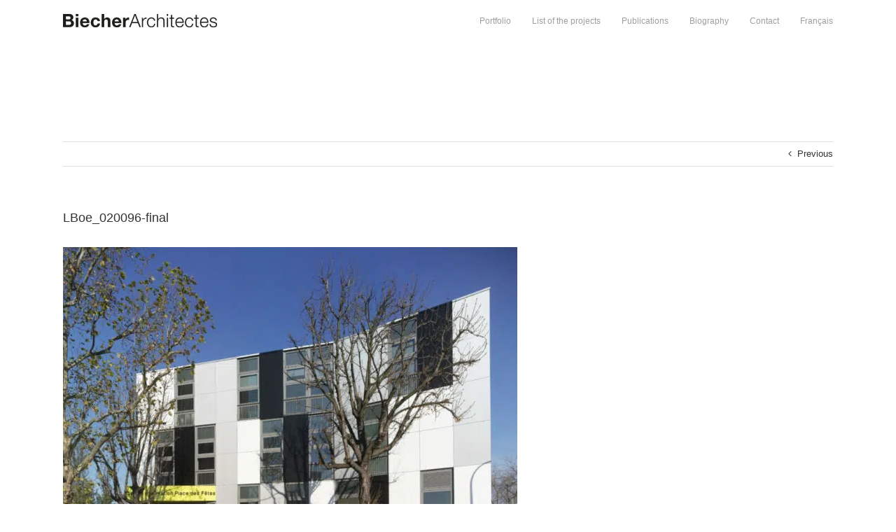

--- FILE ---
content_type: text/html; charset=UTF-8
request_url: https://biecher.com/en/portfolio/centre-danimation-lilas/lboe_020096-final/
body_size: 32418
content:
<!DOCTYPE html>
<html class="avada-html-layout-wide avada-html-header-position-top" lang="en-GB" prefix="og: http://ogp.me/ns# fb: http://ogp.me/ns/fb#">
<head>
	<meta http-equiv="X-UA-Compatible" content="IE=edge" />
	<meta http-equiv="Content-Type" content="text/html; charset=utf-8"/>
	<meta name="viewport" content="width=device-width, initial-scale=1" />
	<meta name='robots' content='index, follow, max-image-preview:large, max-snippet:-1, max-video-preview:-1' />

	<!-- This site is optimized with the Yoast SEO plugin v25.6 - https://yoast.com/wordpress/plugins/seo/ -->
	<title>LBoe_020096-final - Biecher Architectes</title>
<style>.flying-press-lazy-bg{background-image:none!important;}</style>
<link rel='preload' href='https://biecher.com/wp-content/uploads/2018/11/BecherArchitecte-220_Logo.jpg' as='image' imagesrcset='https://biecher.com/wp-content/uploads/2018/11/BecherArchitecte-220_Logo.jpg 1x, https://biecher.com/wp-content/uploads/2018/11/BecherAarchi_Logo-520-1.jpg 2x' imagesizes=''/>
<link rel='preload' href='https://biecher.com/wp-content/uploads/2013/04/LBoe_020096-final-e1553530584467-649x500.jpg' as='image' imagesrcset='https://biecher.com/wp-content/uploads/2013/04/LBoe_020096-final-e1553530584467-200x154.jpg 200w, https://biecher.com/wp-content/uploads/2013/04/LBoe_020096-final-e1553530584467-400x308.jpg 400w, https://biecher.com/wp-content/uploads/2013/04/LBoe_020096-final-e1553530584467-600x462.jpg 600w, https://biecher.com/wp-content/uploads/2013/04/LBoe_020096-final-e1553530584467-649x500.jpg 649w, https://biecher.com/wp-content/uploads/2013/04/LBoe_020096-final-e1553530584467-800x616.jpg 800w, https://biecher.com/wp-content/uploads/2013/04/LBoe_020096-final-e1553530584467-909x700.jpg 909w, https://biecher.com/wp-content/uploads/2013/04/LBoe_020096-final-e1553530584467-1200x924.jpg 1200w' imagesizes='(max-width: 649px) 100vw, 649px'/>
<link rel='preload' href='https://biecher.com/wp-content/themes/Avada/includes/lib/assets/fonts/icomoon/awb-icons.woff' as='font' type='font/woff' fetchpriority='high' crossorigin='anonymous'>
<style id="flying-press-css">html{background-color:#fff!important}@font-face{font-display:swap;font-family:TablePress;font-style:normal;font-weight:400;src:url([data-uri])format("woff2"),url(https://biecher.com/wp-content/plugins/tablepress/css/build/tablepress.woff)format("woff")}@keyframes spin{0%{transform:rotate(0)}to{transform:rotate(360deg)}}@keyframes blink{0%{opacity:0}50%{opacity:1}to{opacity:0}}:root{--button_padding:11px 23px}@font-face{font-display:swap;font-family:PT Sans;font-style:italic;font-weight:400;src:url(https://fonts.gstatic.com/s/ptsans/v17/jizYRExUiTo99u79D0e0ysmIEDQ.woff2)format("woff2");unicode-range:U+460-52F,U+1C80-1C8A,U+20B4,U+2DE0-2DFF,U+A640-A69F,U+FE2E-FE2F}@font-face{font-display:swap;font-family:PT Sans;font-style:italic;font-weight:400;src:url(https://fonts.gstatic.com/s/ptsans/v17/jizYRExUiTo99u79D0e0w8mIEDQ.woff2)format("woff2");unicode-range:U+301,U+400-45F,U+490-491,U+4B0-4B1,U+2116}@font-face{font-display:swap;font-family:PT Sans;font-style:italic;font-weight:400;src:url(https://fonts.gstatic.com/s/ptsans/v17/jizYRExUiTo99u79D0e0ycmIEDQ.woff2)format("woff2");unicode-range:U+100-2BA,U+2BD-2C5,U+2C7-2CC,U+2CE-2D7,U+2DD-2FF,U+304,U+308,U+329,U+1D00-1DBF,U+1E00-1E9F,U+1EF2-1EFF,U+2020,U+20A0-20AB,U+20AD-20C0,U+2113,U+2C60-2C7F,U+A720-A7FF}@font-face{font-display:swap;font-family:PT Sans;font-style:italic;font-weight:400;src:url(https://fonts.gstatic.com/s/ptsans/v17/jizYRExUiTo99u79D0e0x8mI.woff2)format("woff2");unicode-range:U+??,U+131,U+152-153,U+2BB-2BC,U+2C6,U+2DA,U+2DC,U+304,U+308,U+329,U+2000-206F,U+20AC,U+2122,U+2191,U+2193,U+2212,U+2215,U+FEFF,U+FFFD}@font-face{font-display:swap;font-family:PT Sans;font-style:normal;font-weight:400;src:url(https://fonts.gstatic.com/s/ptsans/v17/jizaRExUiTo99u79D0-ExdGM.woff2)format("woff2");unicode-range:U+460-52F,U+1C80-1C8A,U+20B4,U+2DE0-2DFF,U+A640-A69F,U+FE2E-FE2F}@font-face{font-display:swap;font-family:PT Sans;font-style:normal;font-weight:400;src:url(https://fonts.gstatic.com/s/ptsans/v17/jizaRExUiTo99u79D0aExdGM.woff2)format("woff2");unicode-range:U+301,U+400-45F,U+490-491,U+4B0-4B1,U+2116}@font-face{font-display:swap;font-family:PT Sans;font-style:normal;font-weight:400;src:url(https://fonts.gstatic.com/s/ptsans/v17/jizaRExUiTo99u79D0yExdGM.woff2)format("woff2");unicode-range:U+100-2BA,U+2BD-2C5,U+2C7-2CC,U+2CE-2D7,U+2DD-2FF,U+304,U+308,U+329,U+1D00-1DBF,U+1E00-1E9F,U+1EF2-1EFF,U+2020,U+20A0-20AB,U+20AD-20C0,U+2113,U+2C60-2C7F,U+A720-A7FF}@font-face{font-display:swap;font-family:PT Sans;font-style:normal;font-weight:400;src:url(https://fonts.gstatic.com/s/ptsans/v17/jizaRExUiTo99u79D0KExQ.woff2)format("woff2");unicode-range:U+??,U+131,U+152-153,U+2BB-2BC,U+2C6,U+2DA,U+2DC,U+304,U+308,U+329,U+2000-206F,U+20AC,U+2122,U+2191,U+2193,U+2212,U+2215,U+FEFF,U+FFFD}[class*=\ awb-icon-],[class^=awb-icon-]{font-variant:normal;text-transform:none;-webkit-font-smoothing:antialiased;font-style:normal;font-weight:400;line-height:1;font-family:awb-icons!important}.awb-icon-pinterest:before{content:""}.awb-icon-facebook:before{content:""}.awb-icon-twitter:before{content:""}.awb-icon-reddit:before{content:""}.awb-icon-linkedin:before{content:""}.awb-icon-tumblr:before{content:""}.awb-icon-mail:before{content:""}.awb-icon-search:before{content:""}.awb-icon-bars:before{content:""}.awb-icon-vk:before{content:""}.awb-icon-whatsapp:before{content:""}@keyframes move{0%,32%{margin-left:-2.74em}33%,66%{margin-left:0}to,67%{margin-left:2.74em}}*{box-sizing:border-box}input[type=date],input[type=datetime-local],input[type=datetime],input[type=email],input[type=month],input[type=number],input[type=password],input[type=search],input[type=submit],input[type=tel],input[type=text],input[type=time],input[type=url],input[type=week],textarea{appearance:none;border-radius:0}input[type=search]::-webkit-search-decoration{appearance:none}input[type=image]{border:none;padding:0}html{overflow:hidden scroll}body{color:#747474;text-size-adjust:100%;min-width:320px;margin:0;font:13px/20px PTSansRegular,Arial,Helvetica,sans-serif}#wrapper{overflow:visible}img{vertical-align:top;border-style:none;max-width:100%;height:auto}a{text-decoration:none}input,select,textarea{font-family:var(--body_typography-font-family,inherit);vertical-align:middle;color:#000}fieldset,form{border-style:none;margin:0;padding:0}#wrapper .product-category a h2.woocommerce-loop-category__title,.fusion-main-menu>ul>li>a .fusion-menu-description,a,a:after,a:before{transition-property:color,background-color,border-color;transition-duration:.2s;transition-timing-function:linear}#main{clear:both;padding:55px 10px 45px}#main .post h2{color:#333;padding-bottom:0}#main .post h2 a{color:#333}h2{color:#333;margin:0 0 20px}h2.entry-title,h1.entry-title{margin-top:0;margin-bottom:28px}#content{float:left;width:71.1702%;min-height:1px}.post{margin-bottom:65px}.about-author{clear:both;margin-top:55px;overflow:hidden}.about-author div.avatar{float:left;margin-bottom:5px;margin-right:20px}.comment-form input,.s{float:none}#tribe-bar-form input[type=text],.input-text,.tribe-bar-disabled #tribe-bar-form .tribe-bar-filters input[type=text],input[type=date],input[type=email],input[type=number],input[type=password],input[type=phone-number],input[type=text],input[type=time]{color:#747474;box-sizing:border-box;border:1px solid #d2d2d2;width:100%;padding:8px 15px;font-size:13px}.single-navigation{text-align:right;border-top:1px solid #e7e6e6;border-bottom:1px solid #e7e6e6;min-height:34px;margin-bottom:60px;line-height:34px}.single-navigation a{display:inline-block;position:relative}.single-navigation a[rel=next]{margin-left:15px;margin-right:1em}.fusion-pagination .prev:before,.pagination-prev:before,.single-navigation a[rel=prev]:before,.woocommerce-pagination .prev:before{content:"";font-family:awb-icons;position:absolute;top:50%;left:-1em;transform:translateY(-51%)}.fusion-pagination .next:after,.pagination-next:after,.single-navigation a[rel=next]:after,.woocommerce-pagination .next:after{content:"";font-family:awb-icons;position:absolute;top:50%;right:-1em;transform:translateY(-51%)}.fusion-post-content p,.post-content p{margin:0 0 20px}.fusion-animated{z-index:2000;position:relative}#sliders-container{position:relative}.searchform .fusion-search-form-content{align-items:center;width:100%;display:flex;overflow:hidden}.searchform .fusion-search-form-content .fusion-search-field{flex-grow:1}.searchform .fusion-search-form-content .fusion-search-field input{color:#747474;box-sizing:border-box;background-color:#fff;border:1px solid #d2d2d2;outline:0;width:100%;height:33px;margin:0;padding:8px 15px;font-size:13px}.searchform .fusion-search-form-content .fusion-search-button input[type=submit]{color:#fff;text-indent:0;cursor:pointer;width:33px;height:33px;text-shadow:none;-webkit-font-smoothing:antialiased;background:#000;border:none;border-radius:0;margin:0;padding:0;font-family:awb-icons;font-size:1em;font-weight:400;line-height:33px;transition:all .2s}.fusion-main-menu-search-overlay .fusion-main-menu>.fusion-menu{flex-wrap:wrap;transition:opacity .8s cubic-bezier(.8,0,.25,1),transform .8s cubic-bezier(.8,0,.25,1);display:flex}.fusion-main-menu-search-overlay .fusion-main-menu>.fusion-overlay-search{visibility:hidden;opacity:0;align-items:center;width:100%;transition:opacity .8s cubic-bezier(.8,0,.25,1),transform .8s cubic-bezier(.8,0,.25,1);display:flex;position:absolute;top:50%;left:50%;transform:translate(-50%,-150%)}.fusion-main-menu-search-overlay .fusion-main-menu>.fusion-overlay-search .fusion-search-form{flex-grow:2}.fusion-main-menu-search-overlay .fusion-main-menu>.fusion-overlay-search .fusion-close-search{display:inline-block;position:relative;overflow:hidden}.fusion-main-menu-search-overlay .fusion-main-menu>.fusion-overlay-search .fusion-close-search:after,.fusion-main-menu-search-overlay .fusion-main-menu>.fusion-overlay-search .fusion-close-search:before{content:"";width:100%;height:2px;margin-top:-1px;position:absolute;top:50%;left:0}.fusion-main-menu-search-overlay .fusion-main-menu>.fusion-overlay-search .fusion-close-search:before{transform:rotate(45deg)}.fusion-main-menu-search-overlay .fusion-main-menu>.fusion-overlay-search .fusion-close-search:after{transform:rotate(-45deg)}.fusion-overlay-search{opacity:0;position:absolute}.fusion-row{margin:0 auto}.fusion-row:after,.fusion-row:before{content:" ";display:table}.fusion-row:after{clear:both}.screen-reader-text{clip:rect(1px,1px,1px,1px);clip-path:inset(50%);border:0;width:1px;height:1px;margin:-1px;padding:0;overflow:hidden;overflow-wrap:normal!important;position:absolute!important}.screen-reader-text:focus{clip-path:none;color:#333;z-index:100000;background-color:#fff;border-radius:3px;width:auto;height:auto;padding:15px 23px 14px;font-size:1rem;font-weight:700;line-height:normal;text-decoration:none;display:block;top:5px;left:5px;box-shadow:0 0 2px 2px #0009;clip:auto!important}@keyframes fusion-bounce-delay{0%,to,80%{transform:scale(0)}40%{transform:scale(1)}}@keyframes fusion-rotate{0%{transform:rotate(0)}to{transform:rotate(360deg)}}.fusion-inline-sep{padding:0 5px}.fusion-inline-sep:last-child{display:none}.post-content p{margin-top:0;margin-bottom:20px}.rich-snippet-hidden,.fusion-page-load-link{display:none}.fusion-disable-outline input,.fusion-disable-outline select,.fusion-disable-outline textarea{outline:0}.fusion-main-menu .lang-item>a img,.fusion-mobile-nav-holder .lang-item>a img,.fusion-secondary-menu .lang-item>a img{vertical-align:middle;padding:0 2px}.avada-html-layout-boxed,.avada-html-layout-boxed body,.avada-html-layout-boxed body.custom-background,html:not(.avada-html-layout-boxed):not(.avada-html-layout-framed),html:not(.avada-html-layout-boxed):not(.avada-html-layout-framed) body{background-color:var(--bg_color);background-blend-mode:var(--bg-color-overlay)}body{background-image:var(--bg_image);background-repeat:var(--bg_repeat)}#main,.layout-boxed-mode #main,.layout-boxed-mode.avada-footer-fx-sticky .above-footer-wrapper,.layout-boxed-mode.avada-footer-fx-sticky-with-parallax-bg-image .above-footer-wrapper,.layout-wide-mode #main,.layout-wide-mode #wrapper,body,html,html body.custom-background{background-color:var(--content_bg_color)}#main,.wrapper_blank #main{background-image:var(--content_bg_image);background-repeat:var(--content_bg_repeat)}#wrapper .fusion-events-shortcode .fusion-events-meta h4,.fusion-carousel-meta,.fusion-image-wrapper .fusion-rollover .fusion-rollover-content .fusion-rollover-categories,.fusion-image-wrapper .fusion-rollover .fusion-rollover-content .fusion-rollover-categories a,.fusion-meta,.fusion-meta-info,.fusion-recent-posts .columns .column .meta,.fusion-single-line-meta,.post .single-line-meta,.widget_recent_entries .post-date{font-size:var(--meta_font_size)}#main .about-author .title a:hover,#main .post h2 a:hover,#wrapper .fusion-vertical-menu-widget .menu li.current-menu-item>a,#wrapper .fusion-vertical-menu-widget .menu li.current_page_ancestor>a,#wrapper .fusion-widget-area .current-menu-item>a,#wrapper .fusion-widget-area .current-menu-item>a:before,#wrapper .fusion-widget-area .current_page_item>a,#wrapper .fusion-widget-area .current_page_item>a:before,#wrapper .jtwt .jtwt_tweet a:hover,.content-box-percentage,.fusion-content-widget-area .widget .recentcomments:hover:before,.fusion-content-widget-area .widget li a:hover,.fusion-content-widget-area .widget li a:hover:before,.fusion-content-widget-area .widget_archive li a:hover:before,.fusion-content-widget-area .widget_categories li a:hover,.fusion-content-widget-area .widget_categories li a:hover:before,.fusion-content-widget-area .widget_links li a:hover:before,.fusion-content-widget-area .widget_nav_menu li a:hover:before,.fusion-content-widget-area .widget_pages li a:hover:before,.fusion-content-widget-area .widget_recent_entries li a:hover:before,.fusion-date-and-formats .fusion-format-box i,.fusion-open-submenu:hover,.fusion-pagination .next:hover,.fusion-pagination .next:hover:after,.fusion-pagination .prev:hover,.fusion-pagination .prev:hover:before,.fusion-read-more:hover:after,.more a:hover:after,.pagination .pagination-next:hover:after,.pagination .pagination-prev:hover:before,.pagination-next:hover:after,.pagination-prev:hover:before,.price ins .amount,.price>.amount,.project-content .project-info .project-info-box a:hover,.rtl .fusion-read-more:hover:before,.rtl .more a:hover:before,.side-nav .arrow:hover:after,.side-nav li.current_page_ancestor>a,.side-nav ul>li.current_page_item>a,.single-navigation a[rel=next]:hover:after,.single-navigation a[rel=prev]:hover:before,.star-rating span:before,.star-rating:before,a:hover,h5.toggle:hover a{color:var(--primary_color)}#toTop:hover,.circle-yes ul li:before,.fusion-date-and-formats .fusion-date-box,.fusion-pagination .current,.fusion-search-element .searchform.fusion-search-form-classic .fusion-search-form-content .fusion-search-button input[type=submit]:hover,.fusion-search-form-classic .searchform:not(.fusion-search-form-clean) .fusion-search-form-content .fusion-search-button input[type=submit]:hover,.pagination .current,.progress-bar-content,.table-2 table thead,.tagcloud a:hover,ul.arrow li:before,ul.circle-yes li:before{background-color:var(--primary_color)}#toTop{text-align:center;opacity:0;z-index:100000;pointer-events:none;background-color:#333;border-radius:4px 4px 0 0;width:48px;height:35px;line-height:1;transition:opacity .4s ease-in-out,background .2s ease-in-out;position:fixed;bottom:0}#toTop:before{content:"";-webkit-font-smoothing:antialiased;color:#fff;font-family:awb-icons;font-size:22px;line-height:35px}#toTop:active,#toTop:focus{background-color:#333;outline:0}.to-top-container #toTop{border-radius:var(--totop_border_radius)var(--totop_border_radius)0 0}.to-top-right #toTop{right:75px}.fusion-header-wrapper{z-index:10011;position:relative}.fusion-header-sticky-height{display:none}.fusion-header{backface-visibility:hidden;padding-left:30px;padding-right:30px;transition:background-color .25s ease-in-out}.fusion-logo{float:left;max-width:100%;display:block}.fusion-logo:after,.fusion-logo:before{content:" ";display:table}.fusion-logo:after{clear:both}.fusion-logo a{max-width:100%;display:block}.fusion-logo img{width:auto}.fusion-main-menu{float:right;z-index:200;position:relative;overflow:hidden}#side-header .fusion-main-menu:hover,.fusion-header-v1 .fusion-main-menu:hover,.fusion-header-v2 .fusion-main-menu:hover,.fusion-header-v3 .fusion-main-menu:hover,.fusion-header-v4 .fusion-main-menu:hover,.fusion-header-v5 .fusion-main-menu:hover,.fusion-header-v7 .fusion-main-menu:hover{overflow:visible}.fusion-main-menu>ul>li:last-child{padding-right:0}.fusion-main-menu>ul>li>a{-webkit-font-smoothing:subpixel-antialiased;align-items:center;line-height:1;display:flex}.fusion-main-menu ul{margin:0;padding:0;list-style:none}.fusion-main-menu ul a{box-sizing:content-box;display:block}.fusion-main-menu li{float:left;cursor:pointer;margin:0;padding:0;position:relative}.fusion-mobile-nav-holder{clear:both;color:#333;display:none}.fusion-mobile-nav-holder .menu-text{-webkit-font-smoothing:auto}.fusion-mobile-nav-holder ul{margin:0;padding:0;list-style:none}.fusion-mobile-nav-holder>ul{border-bottom:1px solid #fff0;border-left:1px solid #fff0;border-right:1px solid #fff0;margin:0;padding:0;list-style:none;display:none}.fusion-mobile-menu-text-align-left .fusion-mobile-nav-item a{justify-content:left;padding-left:12px}.fusion-mobile-menu-design-modern .fusion-mobile-menu-text-align-left .fusion-mobile-nav-item a{padding-left:30px}.fusion-mobile-menu-text-align-left li.fusion-mobile-nav-item li a{padding-left:21px}.fusion-mobile-menu-design-modern .fusion-mobile-menu-text-align-left li.fusion-mobile-nav-item li a{padding-left:39px}.fusion-mobile-menu-text-align-left li.fusion-mobile-nav-item li a:before{content:"-";margin-right:2px}.fusion-mobile-menu-text-align-left li.fusion-mobile-nav-item li li a{padding-left:30px}.fusion-mobile-menu-design-modern .fusion-mobile-menu-text-align-left li.fusion-mobile-nav-item li li a{padding-left:48px}.fusion-mobile-menu-text-align-left li.fusion-mobile-nav-item li li a:before{content:"--"}.fusion-mobile-menu-text-align-left li.fusion-mobile-nav-item li li li a{padding-left:39px}.fusion-mobile-menu-design-modern .fusion-mobile-menu-text-align-left li.fusion-mobile-nav-item li li li a{padding-left:57px}.fusion-mobile-menu-text-align-left li.fusion-mobile-nav-item li li li a:before{content:"---"}.fusion-mobile-menu-text-align-left li.fusion-mobile-nav-item li li li li a{padding-left:48px}.fusion-mobile-menu-design-modern .fusion-mobile-menu-text-align-left li.fusion-mobile-nav-item li li li li a{padding-left:66px}.fusion-mobile-menu-text-align-left li.fusion-mobile-nav-item li li li li a:before{content:"----"}.fusion-mobile-menu-design-modern .fusion-mobile-nav-holder>ul{border-bottom:none;border-left:none;border-right:none;border-image:initial;border-top:1px solid #fff0}.fusion-mobile-menu-design-modern .fusion-header>.fusion-row{position:relative}.fusion-mobile-nav-item{font-size:12px;line-height:normal;position:relative}.fusion-mobile-nav-item a{color:#333;border-bottom:1px solid #fff0;align-items:center;padding:0 12px;font-size:12px;display:flex}.fusion-mobile-menu-icons{vertical-align:middle;text-align:right;display:none;position:relative;top:0;right:0}.fusion-mobile-menu-icons a{float:right;margin-left:20px;font-size:21px}.fusion-mobile-menu-search{margin-top:15px;display:none}body:not(.fusion-header-layout-v6) .fusion-header{transform:translate(0,0)}body:not(.fusion-header-layout-v6).fusion-top-header .fusion-main-menu>ul>li>a.fusion-bar-highlight{box-sizing:border-box}.fusion-top-header.menu-text-align-center .fusion-main-menu>ul>li>a,.side-header-left.menu-text-align-center .fusion-main-menu>ul>li>a,.side-header-right.menu-text-align-center .fusion-main-menu>ul>li>a{justify-content:center}#side-header .fusion-main-menu>ul>li>a,#side-header .side-header-content,.fusion-header-wrapper .fusion-row{padding-left:var(--header_padding-left);padding-right:var(--header_padding-right)}.fusion-header .fusion-row,.side-header-wrapper{padding-top:var(--header_padding-top);padding-bottom:var(--header_padding-bottom)}.fusion-top-header .fusion-header{background-color:var(--header_bg_color)}.fusion-header-wrapper .fusion-row,.layout-boxed-mode.side-header #boxed-wrapper,.layout-boxed-mode.side-header #slidingbar-area .fusion-row,.layout-boxed-mode.side-header .fusion-footer-parallax,.layout-boxed-mode.side-header>#lang_sel_footer{max-width:var(--site_width)}html:not(.avada-has-site-width-percent) #main,html:not(.avada-has-site-width-percent) .fusion-secondary-header,html:not(.avada-has-site-width-percent) .header-v4 #small-nav,html:not(.avada-has-site-width-percent) .header-v5 #small-nav,html:not(.avada-has-site-width-percent) .sticky-header .sticky-shadow{padding-left:30px;padding-right:30px}#side-header .fusion-logo,.fusion-header .fusion-logo{margin:var(--logo_margin-top)var(--logo_margin-right)var(--logo_margin-bottom)var(--logo_margin-left)}.fusion-main-menu>ul>li{padding-right:var(--nav_padding)}.fusion-main-menu>ul>li>a{border-color:#fff0}.fusion-main-menu>ul>li>a:not(.fusion-logo-link):not(.awb-icon-sliding-bar):hover{border-color:var(--menu_hover_first_color)}.fusion-main-menu>ul>li>a:not(.fusion-logo-link):hover{color:var(--menu_hover_first_color)}body:not(.fusion-header-layout-v6) .fusion-main-menu>ul>li>a,body:not(.fusion-top-header) .fusion-main-menu>ul>li>a{height:var(--nav_height)}.avada-menu-highlight-style-bar:not(.fusion-header-layout-v6) .fusion-main-menu>ul>li>a{border-top-width:var(--nav_highlight_border);border-top-style:solid}.avada-menu-highlight-style-bar:not(.fusion-header-layout-v6) .fusion-main-menu>ul>li>a:not(.fusion-logo-link):not(.awb-icon-sliding-bar):hover{border-top-color:var(--menu_hover_first_color)}.avada-menu-highlight-style-bar:not(.fusion-top-header) .fusion-main-menu>ul>li>a:not(.fusion-main-menu-icon){line-height:calc(var(--nav_height) - var(--nav_highlight_border))}.fusion-main-menu>ul>li>a,.fusion-vertical-menu-widget ul.menu li a,.side-nav li a{font-family:var(--nav_typography-font-family);font-weight:var(--nav_typography-font-weight);font-size:var(--nav_typography-font-size);letter-spacing:var(--nav_typography-letter-spacing);text-transform:var(--nav_typography-text-transform);font-style:var(--nav_typography-font-style,normal)}.fusion-main-menu>ul>li>a{color:var(--nav_typography-color)}.fusion-mobile-menu-icons{margin-top:var(--mobile_menu_icons_top_margin)}.fusion-mobile-menu-icons a,.fusion-mobile-menu-icons a:after,.fusion-mobile-menu-icons a:before{color:var(--mobile_menu_toggle_color)}body:not(.mobile-menu-design-flyout) .fusion-mobile-nav-item a{height:var(--mobile_menu_nav_height);background-color:var(--mobile_menu_background_color);border-color:var(--mobile_menu_border_color)}body:not(.mobile-menu-design-flyout) .fusion-mobile-nav-item a:hover{background-color:var(--mobile_menu_hover_color)}.fusion-mobile-nav-holder>ul{border-color:var(--mobile_menu_border_color)}.fusion-mobile-nav-holder>ul li a{font-family:var(--mobile_menu_typography-font-family);font-weight:var(--mobile_menu_typography-font-weight);font-style:var(--mobile_menu_typography-font-style,normal)}.fusion-mobile-nav-holder>ul>li.fusion-mobile-nav-item>a{font-size:var(--mobile_menu_typography-font-size);letter-spacing:var(--mobile_menu_typography-letter-spacing);text-transform:var(--mobile_menu_typography-text-transform)}.fusion-mobile-menu-design-modern .fusion-mobile-nav-holder>ul{border-color:var(--mobile_menu_border_color)}.fusion-mobile-nav-item a{color:var(--mobile_menu_typography-color);font-size:var(--mobile_menu_typography-font-size);line-height:var(--mobile_menu_typography-line-height);letter-spacing:var(--mobile_menu_typography-letter-spacing);text-transform:var(--mobile_menu_typography-text-transform)}.fusion-mobile-nav-item a:hover{color:var(--mobile_menu_font_hover_color)}.fusion-mobile-nav-item a:before{color:var(--mobile_menu_typography-color)}#comment-input input,.avada-select .select2-container .select2-choice,.avada-select .select2-container .select2-choice .select2-arrow,.avada-select .select2-container .select2-choice2 .select2-arrow,.chzn-container .chzn-drop,.chzn-container-single .chzn-single,.fusion-body .avada-select-parent select,.fusion-login-box .fusion-login-form input[type=password],.fusion-login-box .fusion-login-form input[type=text],.input-text:not(textarea),.main-nav-search-form input,.post-password-form label input[type=password],.search-page-search-form input,.searchform .fusion-search-form-content .fusion-search-button input[type=submit],.searchform .fusion-search-form-content .fusion-search-field input,.searchform .search-table .search-field input,.select2-container--default .select2-selection--single,.select2-container--default .select2-selection--single .select2-selection__arrow,input.s,input[type=date],input[type=email],input[type=number],input[type=password],input[type=phone-number],input[type=text],input[type=time],select{height:var(--form_input_height);padding-top:0;padding-bottom:0}.avada-select .select2-container .select2-choice .select2-arrow,.avada-select .select2-container .select2-choice2 .select2-arrow,.searchform .fusion-search-form-content .fusion-search-button input[type=submit]{width:var(--form_input_height)}.avada-select .select2-container .select2-choice .select2-arrow,.avada-select .select2-container .select2-choice2 .select2-arrow,.searchform .fusion-search-form-content .fusion-search-button input[type=submit],.select2-container .select2-choice>.select2-chosen,.select2-container--default .select2-selection--single .select2-selection__rendered{line-height:var(--form_input_height)}#comment-input input,#comment-textarea textarea,.avada-select .select2-container .select2-choice,.avada-select .select2-container .select2-choice2,.chzn-container .chzn-drop,.chzn-container-single .chzn-single,.comment-form-comment textarea,.fusion-body .avada-select-parent select,.input-text,.main-nav-search-form input,.post-password-form label input[type=password],.search-page-search-form input,input.s,input[type=date],input[type=email],input[type=number],input[type=password],input[type=phone-number],input[type=text],input[type=time],select,textarea{background-color:var(--form_bg_color);font-size:var(--form_text_size);color:var(--form_text_color)}#comment-input input:focus,#comment-textarea textarea:focus,.avada-select .select2-container .select2-choice2:focus,.avada-select .select2-container .select2-choice:focus,.chzn-container .chzn-drop:focus,.chzn-container-single .chzn-single:focus,.comment-form-comment textarea:focus,.fusion-body .avada-select-parent select:focus,.input-text:focus,.main-nav-search-form input:focus,.post-password-form label input[type=password]:focus,.search-page-search-form input:focus,input.s:focus,input[type=date]:focus,input[type=email]:focus,input[type=number]:focus,input[type=password]:focus,input[type=phone-number]:focus,input[type=text]:focus,input[type=time]:focus,select:focus,textarea:focus{border-color:var(--form_focus_border_color)}.searchform .fusion-search-form-content .fusion-search-field input,.select2-container--default .select2-selection--single{background-color:var(--form_bg_color);font-size:var(--form_text_size)}.catalog-ordering a,.order-dropdown ul li a,.order-dropdown>li:after,.searchform .fusion-search-form-content .fusion-search-field input,.select2-container--default .select2-selection--single .select2-selection__rendered{color:var(--form_text_color)}#comment-input input::-webkit-input-placeholder,#comment-textarea textarea::-webkit-input-placeholder,.comment-form-comment textarea::-webkit-input-placeholder,.input-text::-webkit-input-placeholder,.post-password-form label input[type=password]::-webkit-input-placeholder,.searchform .s::-webkit-input-placeholder,input #s::-webkit-input-placeholder,input::-webkit-input-placeholder,textarea.fusion-form-input::-webkit-input-placeholder{color:var(--form_text_color)}#comment-input input,#comment-textarea textarea,.avada-select .select2-container .select2-choice,.avada-select .select2-container .select2-choice .select2-arrow,.avada-select .select2-container .select2-choice2 .select2-arrow,.chzn-container .chzn-drop,.chzn-container-single .chzn-single,.comment-form-comment textarea,.fusion-body .avada-select-parent .select-arrow,.fusion-body .avada-select-parent select,.gravity-select-parent .select-arrow,.input-text,.main-nav-search-form input,.post-password-form label input[type=password],.search-page-search-form input,.searchform .fusion-search-form-content .fusion-search-field input,.select-arrow,.select2-container .select2-selection .select2-selection__arrow,.select2-container--default .select2-dropdown .select2-search,.select2-container--default .select2-search--dropdown .select2-search__field,.select2-container--default .select2-selection--single,.select2-dropdown,input.s,input[type=date],input[type=email],input[type=number],input[type=password],input[type=phone-number],input[type=text],input[type=time],select,textarea{border-width:var(--form_border_width-top)var(--form_border_width-right)var(--form_border_width-bottom)var(--form_border_width-left);border-color:var(--form_border_color);border-radius:var(--form_border_radius)}.fusion-search-element .searchform.fusion-search-form-classic .fusion-search-form-content,.fusion-search-form-classic .searchform:not(.fusion-search-form-clean) .fusion-search-form-content,input[type=tel]{border-radius:var(--form_border_radius);border-width:var(--form_border_width-top)var(--form_border_width-right)var(--form_border_width-bottom)var(--form_border_width-left)}:root{--adminbar-height:32px}@media screen and (width<=782px){:root{--adminbar-height:46px}}#boxed-wrapper{overflow:hidden}#main .fusion-row,#slidingbar-area .fusion-row,.fusion-footer-widget-area .fusion-row,.fusion-page-title-row,.tfs-slider .slide-content-container .slide-content{max-width:var(--site_width)}html:not(.avada-has-site-width-percent) #main,html:not(.avada-has-site-width-percent) .fusion-footer-copyright-area,html:not(.avada-has-site-width-percent) .fusion-footer-widget-area,html:not(.avada-has-site-width-percent) .fusion-sliding-bar-position-bottom .fusion-sliding-bar,html:not(.avada-has-site-width-percent) .fusion-sliding-bar-position-top .fusion-sliding-bar,html:not(.avada-has-site-width-percent) .tfs-slider .slide-content-container{padding-left:30px;padding-right:30px}#main{padding-left:30px;padding-right:30px;padding-top:var(--main_padding-top);padding-bottom:var(--main_padding-bottom)}.fusion-bottom-frame,.fusion-boxed-shadow,.fusion-sides-frame,.fusion-top-frame{display:none}.layout-wide-mode #wrapper{width:100%;max-width:none}.fusion-main-menu-search-overlay .fusion-overlay-search .fusion-search-spacer{width:calc((var(--form_input_height))*.4)}.fusion-main-menu-search-overlay .fusion-overlay-search .fusion-close-search{width:var(--form_text_size);height:var(--form_text_size)}.fusion-main-menu-search-overlay .fusion-overlay-search .fusion-close-search:after,.fusion-main-menu-search-overlay .fusion-overlay-search .fusion-close-search:before{background-color:var(--nav_typography-color)}.fusion-main-menu-search-overlay .fusion-overlay-search .fusion-close-search:hover:after,.fusion-main-menu-search-overlay .fusion-overlay-search .fusion-close-search:hover:before{background-color:var(--menu_hover_first_color)}.fusion-social-links-footer .fusion-social-networks a{font-size:var(--footer_social_links_font_size)}.fusion-social-links-footer .fusion-social-networks .fusion-social-network-icon{color:var(--footer_social_links_icon_color)}.fusion-single-sharing-box{background-color:var(--social_bg_color);padding:var(--social_bg_color-0-transparent,20px)}.fusion-footer-copyright-area{z-index:10;padding:var(--copyright_padding-top)10px var(--copyright_padding-bottom);border-top:var(--copyright_border_size)solid var(--copyright_border_color);background-color:var(--copyright_bg_color);position:relative}.fusion-footer-copyright-area .fusion-row{max-width:var(--site_width)}.fusion-footer-copyright-area>.fusion-row{padding-left:var(--footer_area_padding-left);padding-right:var(--footer_area_padding-right)}.fusion-copyright-notice a{color:var(--copyright_link_color)}.fusion-footer-copyright-area a:hover{color:var(--copyright_link_color_hover)}.fusion-copyright-content{width:100%;display:table}.fusion-copyright-notice{vertical-align:middle;color:var(--copyright_text_color);font-size:var(--copyright_font_size);margin:0;padding:0;display:table-cell}.fusion-page-title-bar{clear:both;height:var(--page_title_height);background-position:50%;background-repeat:no-repeat;background-origin:border-box;background-color:var(--page_title_bg_color);background-image:var(--page_title_bg);border-top-style:solid;border-top-width:1px;border-bottom-style:solid;border-bottom-width:1px;border-color:var(--page_title_border_color);background-size:auto;width:100%;padding:0 10px}.fusion-page-title-bar h1,.fusion-page-title-bar h3{color:#343333;margin:0;padding:0;font-size:14px;font-weight:400;line-height:26px}.fusion-page-title-bar h1{color:var(--page_title_color);font-size:18px}.fusion-page-title-bar .fusion-page-title-row h1{font-size:var(--page_title_font_size);line-height:var(--page_title_line_height)}@media only screen and (-webkit-device-pixel-ratio>=1.5),only screen and (resolution>=144dpi),only screen and (resolution>=1.5x){.fusion-page-title-bar{background-image:var(--page_title_bg_retina,var(--page_title_bg));background-size:cover}}.fusion-page-title-row{height:100%;margin:0 auto}.fusion-page-title-wrapper{justify-content:space-between;align-items:center;width:100%;height:100%;display:flex;position:relative}html:not(.avada-has-site-width-percent) .fusion-page-title-bar{padding-left:30px;padding-right:30px}#nav ul li ul li a,#sticky-nav ul li ul li a,#wrapper #nav ul li ul li>a,#wrapper #sticky-nav ul li ul li>a,.avada-container h3,.comment-form input[type=submit],.ei-title h3,.fusion-blog-shortcode .fusion-timeline-date,.fusion-body #main .tribe-common .tribe-events-c-day-marker__date,.fusion-body #main .tribe-events .datepicker,.fusion-body .fusion-wrapper #main .tribe-common .tribe-common-h6--min-medium,.fusion-body .tribe-common .tribe-common-b2,.fusion-body .tribe-common .tribe-common-b3,.fusion-image-wrapper .fusion-rollover .fusion-rollover-content .fusion-rollover-categories,.fusion-image-wrapper .fusion-rollover .fusion-rollover-content .fusion-rollover-title,.fusion-image-wrapper .fusion-rollover .fusion-rollover-content .price,.fusion-image-wrapper .fusion-rollover .fusion-rollover-content a,.fusion-load-more-button,.fusion-main-menu .sub-menu,.fusion-main-menu .sub-menu li a,.fusion-megamenu-widgets-container,.fusion-megamenu-wrapper .fusion-megamenu-submenu>a:hover,.fusion-megamenu-wrapper li .fusion-megamenu-title-disabled,.fusion-page-title-bar h3,.gform_page_footer input[type=button],.meta .fusion-date,.more,.post-content blockquote,.review blockquote div strong,.review blockquote q,.ticket-selector-submit-btn[type=submit],.wpcf7-form input[type=submit],body{font-family:var(--body_typography-font-family);font-weight:var(--body_typography-font-weight);letter-spacing:var(--body_typography-letter-spacing);font-style:var(--body_typography-font-style,normal)}#slidingbar-area .slide-excerpt h2,#slidingbar-area ul,.counter-box-content,.fusion-alert,.fusion-blog-layout-timeline .fusion-timeline-date,.fusion-body #main .tribe-events .datepicker,.fusion-body .tribe-common .tribe-common-b2,.fusion-body .tribe-common .tribe-common-b3,.fusion-footer-widget-area .slide-excerpt h2,.fusion-footer-widget-area ul,.fusion-progressbar .progress-title,.fusion-project-details-tb .project-info h4,.gform_wrapper .gfield_description,.gform_wrapper label,.jtwt .jtwt_tweet,.post-content blockquote,.project-content .project-info h4,.review blockquote q,.sidebar .jtwt .jtwt_tweet,.sidebar .slide-excerpt h2,body{font-size:var(--body_typography-font-size)}#nav ul li ul li a,#side-header .fusion-contact-info,#side-header .header-social .top-menu,#sticky-nav ul li ul li a,#wrapper #nav ul li ul li>a,#wrapper #sticky-nav ul li ul li>a,.avada-container h3,.comment-form input[type=submit],.ei-title h3,.fusion-accordian .panel-body,.fusion-body #main .tribe-common .tribe-events-c-day-marker__date,.fusion-body .fusion-wrapper #main .tribe-common .tribe-common-h6--min-medium,.fusion-body .tribe-common .tribe-common-b2,.fusion-body .tribe-common .tribe-common-b3,.fusion-image-wrapper .fusion-rollover .fusion-rollover-content .fusion-rollover-categories,.fusion-image-wrapper .fusion-rollover .fusion-rollover-content .fusion-rollover-title,.fusion-image-wrapper .fusion-rollover .fusion-rollover-content .price,.fusion-image-wrapper .fusion-rollover .fusion-rollover-content a,.fusion-main-menu .sub-menu,.fusion-main-menu .sub-menu li a,.fusion-megamenu-widgets-container,.fusion-megamenu-wrapper .fusion-megamenu-submenu>a:hover,.fusion-megamenu-wrapper li .fusion-megamenu-title-disabled,.fusion-page-title-bar h3,.gform_page_footer input[type=button],.meta .fusion-date,.more,.post-content blockquote,.review blockquote div strong,.review blockquote q,.single-tribe_events #tribe-events-content .tribe-events-event-meta dt,.ticket-selector-submit-btn[type=submit],body{line-height:var(--body_typography-line-height)}#wrapper .meta,.fusion-blog-timeline-layout .fusion-timeline-date,.fusion-body #main .tribe-common .tribe-events-c-day-marker__date,.fusion-body .fusion-wrapper #main .tribe-common .tribe-common-h6--min-medium,.fusion-body .tribe-block__tickets__registration__tickets__header,.fusion-body .tribe-common .tribe-common-b2,.fusion-body .tribe-common .tribe-common-b3,.fusion-main-menu .fusion-custom-menu-item-contents,.fusion-project-details-tb .project-info h4,.fusion-rollover .price .amount,.post .post-content,.post-content blockquote,.project-content .project-info h4,.review blockquote div,.search input,.sidebar .jtwt,.sidebar .widget .recentcomments,.sidebar .widget_archive li,.sidebar .widget_categories li,.sidebar .widget_layered_nav li,.sidebar .widget_links li,.sidebar .widget_meta li,.sidebar .widget_nav_menu li,.sidebar .widget_pages li,.sidebar .widget_product_categories li,.sidebar .widget_recent_entries li,.title-row,body{color:var(--body_typography-color)}#main .post h2 a,.about-author .title a,.fusion-blog-pagination .pagination .pagination-next:after,.fusion-blog-pagination .pagination .pagination-prev:before,.fusion-content-widget-area .widget .recentcomments a,.fusion-content-widget-area .widget li a,.fusion-content-widget-area .widget_categories li,.fusion-hide-pagination-text .pagination-next:after,.fusion-hide-pagination-text .pagination-prev:before,.fusion-load-more-button,.fusion-rollover a,.pagination .pagination-next:after,.pagination .pagination-prev:before,.project-content .project-info .project-info-box a,.shop_attributes tr th,.single-navigation a[rel=next]:after,.single-navigation a[rel=prev]:before,body a,body a:after,body a:before{color:var(--link_color)}.fusion-modal h1,.fusion-page-title-bar h1,.fusion-tb-footer h1,.fusion-tb-page-title-bar h1,.fusion-title h1,.fusion-widget-area h1,.post-content h1,.search-page-search-form h1{font-family:var(--h1_typography-font-family);font-weight:var(--h1_typography-font-weight);line-height:var(--h1_typography-line-height);letter-spacing:var(--h1_typography-letter-spacing);text-transform:var(--h1_typography-text-transform);font-style:var(--h1_typography-font-style,normal)}.fusion-modal h1,.fusion-tb-footer h1,.fusion-tb-page-title-bar h1,.fusion-widget-area h1,.post-content h1,.search-page-search-form h1{font-size:var(--h1_typography-font-size)}.fusion-modal h1,.fusion-post-content h1,.fusion-tb-footer h1,.fusion-tb-page-title-bar h1,.fusion-widget-area h1,.post-content h1,.search-page-search-form h1,.title h1{color:var(--h1_typography-color)}.fusion-title-size-one,h1{margin-top:var(--h1_typography-margin-top);margin-bottom:var(--h1_typography-margin-bottom)}#main .post h2,#main .reading-box h2,#main h2,.ei-title h2,.fusion-modal h2,.fusion-tb-footer h2,.fusion-tb-page-title-bar h2,.fusion-title h2,.fusion-widget-area h2,.main-flex .slide-content h2,.post-content h2,.title h2{font-family:var(--h2_typography-font-family);font-weight:var(--h2_typography-font-weight);line-height:var(--h2_typography-line-height);letter-spacing:var(--h2_typography-letter-spacing);text-transform:var(--h2_typography-text-transform);font-style:var(--h2_typography-font-style,normal)}#main .fusion-portfolio h2,#main .post h2,#wrapper #main .post h2,#wrapper #main .post-content .fusion-title h2,#wrapper #main .post-content .title h2,#wrapper .fusion-title h2,#wrapper .post-content h2,#wrapper .title h2,.fusion-modal h2,.fusion-tb-footer h2,.fusion-tb-page-title-bar h2,.fusion-widget-area h2,h2.entry-title{font-size:var(--h2_typography-font-size)}#main .post h2,.fusion-modal h2,.fusion-post-content h2,.fusion-tb-footer h2,.fusion-tb-page-title-bar h2,.fusion-title h2,.fusion-widget-area h2,.post-content h2,.search-page-search-form h2,.title h2{color:var(--h2_typography-color)}.fusion-title-size-two,h2{margin-top:var(--h2_typography-margin-top);margin-bottom:var(--h2_typography-margin-bottom)}.fusion-carousel-title,.fusion-flip-boxes .fusion-flip-box .flip-box-heading-back,.fusion-image-wrapper .fusion-rollover .fusion-rollover-content .fusion-rollover-title,.fusion-image-wrapper .fusion-rollover .fusion-rollover-content .fusion-rollover-title a,.fusion-megamenu-title,.fusion-modal h4,.fusion-person .person-desc .person-author .person-author-wrapper,.fusion-project-details-tb .project-info h4,.fusion-tabs .nav-tabs li .fusion-tab-heading,.fusion-tabs-widget .fusion-tabs-nav ul li a,.fusion-tb-footer h4,.fusion-tb-page-title-bar h4,.fusion-theme-sharing-box h4,.fusion-title h4,.fusion-widget-area h4,.popover .popover-title,.post-content h4,.project-content .project-info h4,table th{font-family:var(--h4_typography-font-family);font-weight:var(--h4_typography-font-weight);line-height:var(--h4_typography-line-height);letter-spacing:var(--h4_typography-letter-spacing);text-transform:var(--h4_typography-text-transform);font-style:var(--h4_typography-font-style,normal)}.fusion-carousel-title,.fusion-flip-boxes .fusion-flip-box .flip-box-heading-back,.fusion-modal h4,.fusion-person .person-author-wrapper .person-name,.fusion-person .person-author-wrapper .person-title,.fusion-rollover .fusion-rollover-content .fusion-rollover-title,.fusion-sharing-box h4,.fusion-tabs .nav-tabs>li .fusion-tab-heading,.fusion-tabs-widget .fusion-tabs-nav ul li a,.fusion-tb-footer h4,.fusion-tb-page-title-bar h4,.fusion-theme-sharing-box h4,.fusion-widget-area h4,.person-author-wrapper,.popover .popover-title,.post-content h4{font-size:var(--h4_typography-font-size)}.fusion-carousel-title,.fusion-content-widget-area .fusion-tabs-widget .fusion-tabs-nav ul li a,.fusion-content-widget-area .fusion-tabs-widget .fusion-tabs-widget-content .fusion-date-box,.fusion-modal h4,.fusion-post-content h4,.fusion-project-details-tb .project-info h4,.fusion-tabs .nav-tabs>li .fusion-tab-heading,.fusion-tb-footer h4,.fusion-tb-page-title-bar h4,.fusion-theme-sharing-box h4,.fusion-title h4,.fusion-widget-area h4,.post-content h4,.project-content .project-info h4,.title h4{color:var(--h4_typography-color)}.fusion-title-size-four,h4{margin-top:var(--h4_typography-margin-top);margin-bottom:var(--h4_typography-margin-bottom)}#main .fusion-woocommerce-quick-view-container .product_title,#wrapper #main .fusion-portfolio-content>h1.fusion-post-title,#wrapper #main .fusion-portfolio-content>h2.fusion-post-title,#wrapper #main .fusion-post-content>.blog-shortcode-post-title,#wrapper #main .fusion-post-content>h1.fusion-post-title,#wrapper #main .fusion-post-content>h2.fusion-post-title,#wrapper #main .post>.fusion-post-title-meta-wrap>h1.fusion-post-title,#wrapper #main .post>.fusion-post-title-meta-wrap>h2.fusion-post-title,#wrapper #main .post>h1.fusion-post-title,#wrapper #main .post>h2.fusion-post-title,.single-product #main .product h1.product_title,.single-product #main .product h2.product_title{font-family:var(--post_title_typography-font-family);font-weight:var(--post_title_typography-font-weight);line-height:var(--post_title_typography-line-height);letter-spacing:var(--post_title_typography-letter-spacing);text-transform:var(--post_title_typography-text-transform);font-style:var(--post_title_typography-font-style,normal);font-size:var(--post_title_typography-font-size)}#wrapper #main .fusion-portfolio-content>h1.fusion-post-title,#wrapper #main .fusion-portfolio-content>h2.fusion-post-title,#wrapper #main .fusion-post-content>.blog-shortcode-post-title,#wrapper #main .fusion-post-content>h1.fusion-post-title,#wrapper #main .fusion-post-content>h2.fusion-post-title,#wrapper #main .post>.fusion-post-title-meta-wrap>h1.fusion-post-title,#wrapper #main .post>.fusion-post-title-meta-wrap>h2.fusion-post-title,#wrapper #main .post>h1.fusion-post-title,#wrapper #main .post>h2.fusion-post-title{color:var(--post_title_typography-color)}#tab-reviews #reviews #comments>h2,#wrapper #main #comments .fusion-title h2,#wrapper #main #comments .fusion-title h3,#wrapper #main #respond .fusion-title h2,#wrapper #main #respond .fusion-title h3,#wrapper #main .about-author .fusion-title h2,#wrapper #main .about-author .fusion-title h3,#wrapper #main .related-posts .fusion-title h2,#wrapper #main .related-posts .fusion-title h3,#wrapper #main .related.products .fusion-title h2,#wrapper #main .related.products .fusion-title h3,.single-product .woocommerce-tabs .fusion-woocommerce-tab-title,.woocommerce-container .up-sells .fusion-title h3{font-family:var(--post_titles_extras_typography-font-family);font-weight:var(--post_titles_extras_typography-font-weight);line-height:var(--post_titles_extras_typography-line-height);letter-spacing:var(--post_titles_extras_typography-letter-spacing);text-transform:var(--post_titles_extras_typography-text-transform);font-style:var(--post_titles_extras_typography-font-style,normal);font-size:var(--post_titles_extras_typography-font-size);color:var(--post_titles_extras_typography-color)}.fusion-search-element .searchform.fusion-search-form-classic .fusion-search-form-content .fusion-search-field input,.fusion-search-form-classic #bbpress-forums .bbp-search-form #bbp_search,.fusion-search-form-classic .searchform:not(.fusion-search-form-clean) .fusion-search-form-content .fusion-search-field input{border-right:none;border-top-right-radius:0;border-bottom-right-radius:0}.fusion-theme-sharing-box{justify-content:space-between;margin-top:60px}.fusion-theme-sharing-box h4{color:var(--sharing_box_tagline_text_color,var(--h4_typography-color));margin:0}.fusion-theme-sharing-box .fusion-social-networks-wrapper{flex-wrap:wrap;justify-content:flex-end;display:flex}#reviews li .comment-text,#small-nav,#wrapper .side-nav li a,#wrapper .side-nav li.current_page_item li a,.avada-skin-rev,.chzn-container-single .chzn-single,.chzn-container-single .chzn-single div,.chzn-drop,.commentlist .the-comment,.es-carousel-wrapper.fusion-carousel-small .es-carousel ul li img,.fusion-author .fusion-author-social,.fusion-author-widget .fusion-author-widget-separator .fusion-author-widget-sep,.fusion-content-widget-area .widget .recentcomments,.fusion-content-widget-area .widget li a,.fusion-content-widget-area .widget li a:before,.fusion-content-widget-area .widget_archive li,.fusion-content-widget-area .widget_categories li,.fusion-content-widget-area .widget_links li,.fusion-content-widget-area .widget_meta li,.fusion-content-widget-area .widget_nav_menu li,.fusion-content-widget-area .widget_pages li,.fusion-content-widget-area .widget_recent_entries li,.fusion-counters-box .fusion-counter-box .counter-box-border,.fusion-filters,.fusion-hide-pagination-text .pagination-next,.fusion-hide-pagination-text .pagination-prev,.fusion-pagination .page-numbers,.fusion-project-details-tb .project-info .project-info-box,.fusion-tabs.vertical-tabs.clean .nav-tabs li .tab-link,.input-radio,.ls-avada,.page-links a,.pagination a.inactive,.panel.entry-content,.post .fusion-meta-info,.price_slider_wrapper,.progress-bar,.project-content .project-info .project-info-box,.search-page-search-form,.side-nav,.side-nav li a,.single-navigation,.table,.table>tbody>tr>td,.table>tbody>tr>th,.table>tfoot>tr>td,.table>tfoot>tr>th,.table>thead>tr>td,.table>thead>tr>th,.table-1 table,.table-1 table th,.table-1 tr td,.table-2 table thead,.table-2 tr td,.tabs-vertical .tabs-container .tab_content,.tabs-vertical .tabset,.tagcloud a,.tkt-slctr-tbl-wrap-dv table,.tkt-slctr-tbl-wrap-dv tr td,h5.toggle.active+.toggle-content,tr td{border-color:var(--sep_color)}:root{--awb-color1:#fff;--awb-color1-h:0;--awb-color1-s:0%;--awb-color1-l:100%;--awb-color1-a:100%;--awb-color2:#f6f6f6;--awb-color2-h:0;--awb-color2-s:0%;--awb-color2-l:96%;--awb-color2-a:100%;--awb-color3:#ebeaea;--awb-color3-h:0;--awb-color3-s:2%;--awb-color3-l:92%;--awb-color3-a:100%;--awb-color4:#e0dede;--awb-color4-h:0;--awb-color4-s:3%;--awb-color4-l:87%;--awb-color4-a:100%;--awb-color5:#a0ce4e;--awb-color5-h:82;--awb-color5-s:57%;--awb-color5-l:56%;--awb-color5-a:100%;--awb-color6:#9e9e9e;--awb-color6-h:0;--awb-color6-s:0%;--awb-color6-l:62%;--awb-color6-a:100%;--awb-color7:#747474;--awb-color7-h:0;--awb-color7-s:0%;--awb-color7-l:45%;--awb-color7-a:100%;--awb-color8:#333;--awb-color8-h:0;--awb-color8-s:0%;--awb-color8-l:20%;--awb-color8-a:100%;--awb-custom10:#787878;--awb-custom10-h:0;--awb-custom10-s:0%;--awb-custom10-l:47%;--awb-custom10-a:100%;--awb-custom11:#e8e8e8;--awb-custom11-h:0;--awb-custom11-s:0%;--awb-custom11-l:91%;--awb-custom11-a:100%;--awb-custom12:#ebeaeacc;--awb-custom12-h:0;--awb-custom12-s:2%;--awb-custom12-l:92%;--awb-custom12-a:80%;--awb-custom13:#000;--awb-custom13-h:0;--awb-custom13-s:0%;--awb-custom13-l:0%;--awb-custom13-a:100%;--awb-custom14:#f9f9f9;--awb-custom14-h:0;--awb-custom14-s:0%;--awb-custom14-l:98%;--awb-custom14-a:100%;--awb-custom15:#e5e5e5;--awb-custom15-h:0;--awb-custom15-s:0%;--awb-custom15-l:90%;--awb-custom15-a:100%;--awb-custom16:#ddd;--awb-custom16-h:0;--awb-custom16-s:0%;--awb-custom16-l:87%;--awb-custom16-a:100%;--awb-custom17:#bebdbd;--awb-custom17-h:0;--awb-custom17-s:1%;--awb-custom17-l:74%;--awb-custom17-a:100%;--awb-typography1-font-family:Inter,Arial,Helvetica,sans-serif;--awb-typography1-font-size:46px;--awb-typography1-font-weight:600;--awb-typography1-font-style:normal;--awb-typography1-line-height:1.2;--awb-typography1-letter-spacing:-.015em;--awb-typography1-text-transform:none;--awb-typography2-font-family:Inter,Arial,Helvetica,sans-serif;--awb-typography2-font-size:24px;--awb-typography2-font-weight:600;--awb-typography2-font-style:normal;--awb-typography2-line-height:1.1;--awb-typography2-letter-spacing:0px;--awb-typography2-text-transform:none;--awb-typography3-font-family:Inter,Arial,Helvetica,sans-serif;--awb-typography3-font-size:16px;--awb-typography3-font-weight:500;--awb-typography3-font-style:normal;--awb-typography3-line-height:1.2;--awb-typography3-letter-spacing:.015em;--awb-typography3-text-transform:none;--awb-typography4-font-family:Inter,Arial,Helvetica,sans-serif;--awb-typography4-font-size:16px;--awb-typography4-font-weight:400;--awb-typography4-font-style:normal;--awb-typography4-line-height:1.72;--awb-typography4-letter-spacing:.015em;--awb-typography4-text-transform:none;--awb-typography5-font-family:Inter,Arial,Helvetica,sans-serif;--awb-typography5-font-size:13px;--awb-typography5-font-weight:400;--awb-typography5-font-style:normal;--awb-typography5-line-height:1.72;--awb-typography5-letter-spacing:.015em;--awb-typography5-text-transform:none;--site_width:1100px;--site_width-int:1100;--margin_offset-top:0px;--margin_offset-bottom:0px;--margin_offset-top-no-percent:0px;--margin_offset-bottom-no-percent:0px;--main_padding-top:55px;--main_padding-top-or-55px:55px;--main_padding-bottom:40px;--hundredp_padding:30px;--hundredp_padding-fallback_to_zero:30px;--hundredp_padding-fallback_to_zero_px:30px;--hundredp_padding-hundred_percent_negative_margin:-30px;--sidebar_width:23%;--sidebar_gutter:6%;--sidebar_2_1_width:21%;--sidebar_2_2_width:21%;--dual_sidebar_gutter:3%;--grid_main_break_point:1000;--side_header_break_point:800;--content_break_point:800;--typography_sensitivity:0;--typography_factor:1.5;--primary_color:#9e9e9e;--primary_color-85a:#9e9e9ed9;--primary_color-7a:#9e9e9eb3;--primary_color-5a:#9e9e9e80;--primary_color-35a:#9e9e9e59;--primary_color-2a:#9e9e9e33;--header_bg_repeat:no-repeat;--side_header_width:280px;--side_header_width-int:280;--header_padding-top:0px;--header_padding-bottom:0px;--header_padding-left:0px;--header_padding-right:0px;--menu_highlight_background:#a0ce4e;--menu_arrow_size-width:23px;--menu_arrow_size-height:12px;--nav_highlight_border:0px;--nav_padding:30px;--nav_padding-no-zero:30px;--dropdown_menu_top_border_size:0px;--dropdown_menu_width:180px;--mainmenu_dropdown_vertical_padding:7px;--menu_sub_bg_color:#f2efef;--menu_bg_hover_color:#f8f8f8;--menu_sub_sep_color:#dcdadb;--menu_h45_bg_color:#fff;--nav_typography-font-family:Arial,Helvetica,sans-serif;--nav_typography-font-size:12px;--nav_typography-letter-spacing:0px;--nav_typography-color:#9e9e9e;--nav_typography-color-65a:#9e9e9ea6;--nav_typography-color-35a:#9e9e9e59;--nav_typography-text-transform:none;--menu_hover_first_color:#000;--menu_hover_first_color-65a:#000000a6;--menu_sub_color:#9e9e9e;--nav_dropdown_font_size:12px;--flyout_menu_icon_font_size:20px;--flyout_menu_icon_font_size_px:20px;--snav_font_size:12px;--sec_menu_lh:44px;--header_top_menu_sub_color:#747474;--mobile_menu_icons_top_margin:0px;--mobile_menu_nav_height:35px;--mobile_header_bg_color:#fff;--mobile_menu_background_color:#f9f9f9;--mobile_menu_hover_color:#f6f6f6;--mobile_menu_border_color:#dadada;--mobile_menu_toggle_color:#dadada;--mobile_menu_typography-font-family:"PT Sans";--mobile_menu_typography-font-size:12px;--mobile_menu_typography-font-weight:400;--mobile_menu_typography-line-height:35px;--mobile_menu_typography-letter-spacing:0px;--mobile_menu_typography-color:#333;--mobile_menu_typography-text-transform:none;--mobile_menu_typography-font-size-30-or-24px:24px;--mobile_menu_typography-font-size-open-submenu:var(--mobile_menu_typography-font-size,13px);--mobile_menu_font_hover_color:#333;--menu_icon_size:12px;--logo_alignment:left;--logo_background_color:#a0ce4e;--slidingbar_width:300px;--slidingbar_width-percent_to_vw:300px;--slidingbar_content_padding-top:60px;--slidingbar_content_padding-bottom:60px;--slidingbar_content_padding-left:30px;--slidingbar_content_padding-right:30px;--slidingbar_bg_color:#363839;--slidingbar_divider_color:#282a2b;--slidingbar_link_color:#bfbfbf;--slidingbar_link_color_hover:#a0ce4e;--footer_divider_color:#505152;--footer_headings_typography-font-family:Arial,Helvetica,sans-serif;--footer_headings_typography-font-size:13px;--footer_headings_typography-font-weight:400;--footer_headings_typography-line-height:1.5;--footer_headings_typography-letter-spacing:0px;--footer_headings_typography-color:#ddd;--footer_headings_typography-text-transform:none;--footer_text_color:#8c8989;--sidebar_bg_color:#fff0;--bg_image:none;--bg_repeat:no-repeat;--bg_color:#d7d6d6;--bg-color-overlay:normal;--bg_pattern:url(https://biecher.com/wp-content/themes/Avada/assets/images/patterns/pattern1.png);--content_bg_color:#fff;--content_bg_image:none;--content_bg_repeat:no-repeat;--body_typography-font-family:Arial,Helvetica,sans-serif;--body_typography-font-size:13px;--base-font-size:13;--body_typography-font-weight:400;--body_typography-line-height:1.5;--body_typography-letter-spacing:0px;--body_typography-color:#747474;--link_color:#333;--link_color-8a:#333c;--h1_typography-font-family:Arial,Helvetica,sans-serif;--h1_typography-font-weight:400;--h1_typography-line-height:1.1;--h1_typography-letter-spacing:0px;--h1_typography-font-size:30px;--h1_typography-color:#333;--h1_typography-text-transform:none;--h1_typography-margin-top:.1em;--h1_typography-margin-bottom:.1em;--h2_typography-font-family:Arial,Helvetica,sans-serif;--h2_typography-font-weight:400;--h2_typography-line-height:1.1;--h2_typography-letter-spacing:0px;--h2_typography-font-size:28px;--h2_typography-color:#333;--h2_typography-text-transform:none;--h2_typography-margin-top:.1em;--h2_typography-margin-bottom:.1em;--h3_typography-font-family:Arial,Helvetica,sans-serif;--h3_typography-font-weight:400;--h3_typography-line-height:1.5;--h3_typography-letter-spacing:0px;--h3_typography-font-size:16px;--h3_typography-color:#333;--h3_typography-text-transform:none;--h3_typography-margin-top:.8em;--h3_typography-margin-bottom:.3em;--h4_typography-font-family:Arial,Helvetica,sans-serif;--h4_typography-font-weight:400;--h4_typography-line-height:1.5;--h4_typography-letter-spacing:0px;--h4_typography-font-size:13px;--h4_typography-color:#333;--h4_typography-text-transform:none;--h4_typography-margin-top:1.33em;--h4_typography-margin-bottom:1.33em;--h5_typography-font-family:Arial,Helvetica,sans-serif;--h5_typography-font-weight:400;--h5_typography-line-height:1.5;--h5_typography-letter-spacing:0px;--h5_typography-font-size:12px;--h5_typography-color:#333;--h5_typography-text-transform:none;--h5_typography-margin-top:1.67em;--h5_typography-margin-bottom:1.67em;--h6_typography-font-family:Arial,Helvetica,sans-serif;--h6_typography-font-weight:400;--h6_typography-line-height:1.5;--h6_typography-letter-spacing:0px;--h6_typography-font-size:11px;--h6_typography-color:#333;--h6_typography-text-transform:none;--h6_typography-margin-top:2.33em;--h6_typography-margin-bottom:2.33em;--post_title_typography-font-family:Arial,Helvetica,sans-serif;--post_title_typography-font-weight:400;--post_title_typography-line-height:27px;--post_title_typography-letter-spacing:0px;--post_title_typography-font-size:18px;--post_title_typography-color:#333;--post_title_typography-text-transform:none;--post_titles_extras_typography-font-family:Arial,Helvetica,sans-serif;--post_titles_extras_typography-font-weight:400;--post_titles_extras_typography-line-height:1.5;--post_titles_extras_typography-letter-spacing:0px;--post_titles_extras_typography-font-size:18px;--post_titles_extras_typography-color:#333;--post_titles_extras_typography-text-transform:none;--blog_archive_grid_column_spacing:40px;--dates_box_color:#eef0f2;--meta_font_size:12px;--portfolio_archive_column_spacing:20px;--portfolio_meta_font_size:13px;--social_bg_color:#f6f6f6;--sharing_social_links_icon_color:#bebdbd;--sharing_social_links_box_color:#e8e8e8;--sharing_social_links_boxed_padding:8px;--slider_nav_box_dimensions-width:30px;--slider_nav_box_dimensions-height:30px;--slider_arrow_size:14px;--es_caption_font_size:20px;--form_input_height:29px;--form_input_height-main-menu-search-width:250px;--form_text_size:13px;--form_bg_color:#fff;--form_text_color:#aaa9a9;--form_text_color-35a:#aaa9a959;--form_border_width-top:1px;--form_border_width-bottom:1px;--form_border_width-left:1px;--form_border_width-right:1px;--form_border_color:#d2d2d2;--form_focus_border_color:#d2d2d2;--form_focus_border_color-5a:#d2d2d280;--form_border_radius:0px;--privacy_bg_color:#0000001a;--privacy_color:#0000004d;--privacy_bar_padding-top:15px;--privacy_bar_padding-bottom:15px;--privacy_bar_padding-left:30px;--privacy_bar_padding-right:30px;--privacy_bar_bg_color:#363839;--privacy_bar_font_size:13px;--privacy_bar_color:#8c8989;--privacy_bar_link_color:#bfbfbf;--privacy_bar_link_hover_color:#a0ce4e;--privacy_bar_headings_color:#ddd;--scrollbar_background:var(--awb-color2);--scrollbar_handle:var(--awb-color4);--image_rollover_icon_size:15px;--image_rollover_text_color:#333;--pagination_width_height:30px;--pagination_box_padding-width:6px;--pagination_box_padding-height:2px;--pagination_border_width:1px;--pagination_border_radius:0px;--pagination_font_size:12px;--timeline_bg_color:#fff0;--timeline_bg_color-not-transparent:#fff;--timeline_color:#ebeaea;--grid_separator_color:#ebeaea;--carousel_nav_color:#0009;--carousel_hover_color:#000000b3;--button_padding-top:13px;--button_padding-bottom:13px;--button_padding-left:29px;--button_padding-right:29px;--button_typography-font-family:"PT Sans";--button_typography-font-weight:400;--button_typography-letter-spacing:0px;--button_font_size:14px;--button_line_height:17px;--button_text_transform:uppercase;--button_gradient_top_color:#e8e8e8;--button_gradient_bottom_color:#d6d6d6;--button_gradient_top_color_hover:#d6d6d6;--button_gradient_bottom_color_hover:#e8e8e8;--button_gradient_start:0%;--button_gradient_end:100%;--button_gradient_angle:180deg;--button_radial_direction:center center;--button_accent_color:#787878;--button_accent_hover_color:#787878;--button_bevel_color:#787878;--button_box_shadow:none;--button_bevel_color_hover:#787878;--button_border_width-top:0px;--button_border_width-right:0px;--button_border_width-bottom:0px;--button_border_width-left:0px;--button_border_color:#787878;--button_border_hover_color:#787878;--checklist_icons_color:#fff;--checklist_circle_color:#9e9e9e;--checklist_text_color:#747474;--checklist_item_padding-top:.35em;--checklist_item_padding-bottom:.35em;--checklist_item_padding-left:0;--checklist_item_padding-right:0;--checklist_divider_color:#e0dede;--checklist_odd_row_bgcolor:#fff0;--checklist_even_row_bgcolor:#fff0;--countdown_background_color:#9e9e9e;--countdown_counter_box_color:#333;--countdown_counter_text_color:#fff;--countdown_label_color:#fff;--countdown_heading_text_color:#fff;--icon_color:#fff;--icon_color_hover:#fff;--icon_circle_color:#333;--icon_circle_color_hover:#333;--icon_border_size:#fff;--icon_border_color:#333;--icon_border_color_hover:#333;--pricing_box_color:#c4c4c4;--sep_color:#e0dede;--tabs_bg_color:#fff;--tabs_inactive_color:#ebeaea;--tabs_border_color:#ebeaea;--testimonial_bg_color:#f6f6f6;--testimonial_text_color:#747474;--title_border_color:#e0dede;--accordion_divider_color:#e0dede;--accordion_divider_hover_color:#e0dede;--accordian_inactive_color:#333;--accordian_active_color:#a0ce4e;--faq_accordion_divider_color:#e0dede;--faq_accordion_divider_hover_color:#e0dede;--faq_accordion_title_typography-font-family:Arial,Helvetica,sans-serif;--faq_accordion_title_typography-font-weight:400;--faq_accordion_title_typography-line-height:1.5;--faq_accordion_title_typography-text-transform:none;--faq_accordion_title_typography-letter-spacing:0px;--faq_accordion_title_typography-color:#333;--faq_accordion_content_typography-font-family:Arial,Helvetica,sans-serif;--faq_accordion_content_typography-font-size:13px;--faq_accordion_content_typography-font-weight:400;--faq_accordion_content_typography-text-transform:none;--faq_accordion_content_typography-color:#747474}#side-header,.fusion-header{--header_bg_color:#fff;--archive_header_bg_color:#fff}.fusion-header-wrapper,#side-header{--header_border_color:#e5e5e5}.fusion-arrow-svg,.fusion-header-wrapper,#side-header{--header_sticky_bg_color:#fff}.fusion-main-menu{--header_sticky_menu_color:#a5a5a5;--header_sticky_nav_font_size:12px;--nav_height:60px;--mobile_nav_padding:25px;--menu_text_align:center;--menu_thumbnail_size-width:26px;--menu_thumbnail_size-height:14px}.fusion-main-menu,.fusion-logo-background{--header_sticky_nav_padding:30px}.fusion-header{--top-bar-height:calc(44px/2)}.fusion-logo{--logo_margin-top:20px;--logo_margin-bottom:20px;--logo_margin-left:0px;--logo_margin-right:0px}.fusion-page-title-bar{--page_title_height:87px;--page_title_mobile_height:70px;--page_title_bg_color:#fff;--page_title_border_color:#fff;--page_title_font_size:18px;--page_title_line_height:normal;--page_title_color:#333;--page_title_subheader_font_size:14px;--page_title_subheader_color:#333;--page_title_bg:none;--page_title_bg_retina:var(--page_title_bg);--breadcrumbs_font_size:10px;--breadcrumbs_text_color:#333;--breadcrumbs_text_hover_color:#333}.fusion-footer{--footer_area_padding-top:43px;--footer_area_padding-bottom:40px;--footer_area_padding-left:0px;--footer_area_padding-right:0px;--footer_divider_line-flex:block;--footer_divider_line_size:1px;--footer_divider_line_style:solid;--footer_widgets_padding:15px}.fusion-footer-copyright-area{--copyright_padding-top:18px;--copyright_padding-bottom:16px;--copyright_bg_color:#fff;--copyright_border_size:1px;--copyright_border_color:#fff;--copyright_link_color_hover:#6d6d6d}.fusion-copyright-notice{--copyright_text_color:#000;--copyright_link_color:#6d6d6d;--copyright_font_size:12px}.fusion-social-networks{--header_social_links_font_size:16px;--header_social_links_boxed_padding:8px;--footer_social_links_font_size:16px;--footer_social_links_boxed_padding:8px}.fusion-social-network-icon{--header_social_links_icon_color:#bebdbd;--header_social_links_box_color:#e8e8e8;--header_social_links_boxed_radius:4px;--footer_social_links_icon_color:#46494a;--footer_social_links_box_color:#222;--footer_social_links_boxed_radius:4px;--sharing_social_links_boxed_radius:4px}.fusion-theme-sharing-box{--sharing_box_tagline_text_color:#333}.fusion-sharing-box{--sharing_social_links_font_size:16px}#toTop{--totop_border_radius:6px}body{--fusion-audio-max-width-default:100%;--fusion-audio-background-color-default:var(--awb-color8);--fusion-audio-accent-color-default:var(--awb-color1);--fusion-audio-border-size-default:0;--fusion-audio-border-color-default:var(--awb-color1);--fusion-audio-border-top-left-radius-default:0px;--fusion-audio-border-top-right-radius-default:0px;--fusion-audio-border-bottom-right-radius-default:0px;--fusion-audio-border-bottom-left-radius-default:0px;--button-border-radius-top-left:2px;--button-border-radius-top-right:2px;--button-border-radius-bottom-right:2px;--button-border-radius-bottom-left:2px}@font-face{font-display:swap;font-family:awb-icons;src:url(https://biecher.com/wp-content/themes/Avada/includes/lib/assets/fonts/icomoon/awb-icons.woff)format("woff"),url(https://biecher.com/wp-content/themes/Avada/includes/lib/assets/fonts/icomoon/awb-icons.ttf)format("truetype");font-weight:400;font-style:normal}@-webkit-keyframes fa-spin{0%{transform:rotate(0)}to{transform:rotate(360deg)}}@keyframes fa-spin{0%{transform:rotate(0)}to{transform:rotate(360deg)}}@font-face{font-display:swap;font-family:"Font Awesome 5 Brands";font-style:normal;font-weight:400;src:url(https://biecher.com/wp-content/themes/Avada/includes/lib/assets/fonts/fontawesome/webfonts/fa-brands-400.woff2)format("woff2"),url(https://biecher.com/wp-content/themes/Avada/includes/lib/assets/fonts/fontawesome/webfonts/fa-brands-400.woff)format("woff"),url(https://biecher.com/wp-content/themes/Avada/includes/lib/assets/fonts/fontawesome/webfonts/fa-brands-400.ttf)format("truetype")}@font-face{font-display:swap;font-family:"Font Awesome 5 Free";font-style:normal;font-weight:400;src:url(https://biecher.com/wp-content/themes/Avada/includes/lib/assets/fonts/fontawesome/webfonts/fa-regular-400.woff2)format("woff2"),url(https://biecher.com/wp-content/themes/Avada/includes/lib/assets/fonts/fontawesome/webfonts/fa-regular-400.woff)format("woff"),url(https://biecher.com/wp-content/themes/Avada/includes/lib/assets/fonts/fontawesome/webfonts/fa-regular-400.ttf)format("truetype")}@font-face{font-display:swap;font-family:"Font Awesome 5 Free";font-style:normal;font-weight:900;src:url(https://biecher.com/wp-content/themes/Avada/includes/lib/assets/fonts/fontawesome/webfonts/fa-solid-900.woff2)format("woff2"),url(https://biecher.com/wp-content/themes/Avada/includes/lib/assets/fonts/fontawesome/webfonts/fa-solid-900.woff)format("woff"),url(https://biecher.com/wp-content/themes/Avada/includes/lib/assets/fonts/fontawesome/webfonts/fa-solid-900.ttf)format("truetype")}.fusion-meta-info{clear:both;border-top:1px solid #e7e6e6;border-bottom:1px solid #e7e6e6;margin-top:20px;padding:5px 0;overflow:hidden}.do-animate .fusion-content-boxes .fusion-animated{animation-fill-mode:none;position:relative}@keyframes progress-bar-stripes{0%{background-position:40px 0}to{background-position:0 0}}.fusion-sharing-box{background-color:var(--social_bg_color,#f6f6f6);box-sizing:border-box;width:100%;min-height:70px;padding-left:var(--social_bg_color-0-transparent,20px);padding-right:var(--social_bg_color-0-transparent,20px);padding-top:var(--h4_typography-margin-top,0);padding-bottom:var(--h4_typography-margin-bottom,0);border-style:solid;border-width:0;align-items:center;display:flex}.fusion-sharing-box h4{margin-top:0;margin-left:0}.fusion-sharing-box .fusion-social-networks{text-align:right}.fusion-sharing-box .fusion-social-networks .fusion-social-network-icon{margin:5px 10px;text-decoration:none}.fusion-sharing-box .fusion-social-networks a:hover .fusion-social-network-icon{opacity:.8}.fusion-sharing-box .fusion-social-networks a,.fusion-sharing-box .fusion-social-networks i{font-size:var(--sharing_social_links_font_size)}.fusion-sharing-box a{box-shadow:none!important}.fusion-social-networks{overflow:hidden}.fusion-social-networks .fusion-social-networks-wrapper{margin:0 -10px}.fusion-social-networks .fusion-social-network-icon{color:#46494a;margin:0 10px 10px;font-size:16px;line-height:1;text-decoration:none;display:inline-block;box-shadow:none!important}.fusion-social-networks .fusion-social-network-icon:before{color:inherit}.fusion-social-links-footer{vertical-align:middle;text-align:right;width:40%;display:table-cell}.fusion-social-links-footer .fusion-social-networks{margin-top:10px}.fusion-title{flex-wrap:nowrap;align-items:center;margin:0 0 31px;display:flex}.fusion-title h1>p:last-of-type,.fusion-title h2>p:last-of-type,.fusion-title h3>p:last-of-type,.fusion-title h4>p:last-of-type,.fusion-title h5>p:last-of-type,.fusion-title h6>p:last-of-type{margin-bottom:0}.comment-respond .fusion-title .comment-reply-title,.fusion-title div.title-heading-tag,.fusion-title h1,.fusion-title h2,.fusion-title h3,.fusion-title h4,.fusion-title h5,.fusion-title h6{flex-grow:0;padding:0}.comment-respond .fusion-title .comment-reply-title.title-heading-left,.fusion-title div.title-heading-tag.title-heading-left,.fusion-title h1.title-heading-left,.fusion-title h2.title-heading-left,.fusion-title h3.title-heading-left,.fusion-title h4.title-heading-left,.fusion-title h5.title-heading-left,.fusion-title h6.title-heading-left{text-align:left}.comment-respond .fusion-title .comment-reply-title img,.fusion-title div.title-heading-tag img,.fusion-title h1 img,.fusion-title h2 img,.fusion-title h3 img,.fusion-title h4 img,.fusion-title h5 img,.fusion-title h6 img{margin-right:10px}.fusion-title .awb-title-spacer{flex-grow:1;max-width:.3em}.fusion-title .title-sep-container{flex-grow:1;height:6px;position:relative}.fusion-title .title-sep{box-sizing:content-box;border:0 solid #e7e6e6;width:100%;display:block;position:relative}.fusion-title .title-sep.sep-double{border-top-width:1px;border-bottom-width:1px;height:6px}.fusion-title .fusion-animated-texts{visibility:hidden}.fusion-title .fusion-animated-texts-wrapper{white-space:nowrap;width:0;text-align:initial;display:inline-block;position:relative}.fusion-title .fusion-animated-text{opacity:0;position:absolute}.fusion-title.fusion-title-typeIn .fusion-animated-texts-wrapper:before{content:"";background-color:#0d0d0d;width:1px;height:90%;animation:1s infinite typeInCursor;position:absolute;top:50%;left:auto;right:0;transform:translateY(-50%)}.fusion-title.fusion-title-clipIn .fusion-animated-texts-wrapper:before{content:"";width:2px;height:100%;position:absolute;top:0;left:auto;right:0}.fusion-title.fusion-title-clipIn h1 .fusion-animated-texts-wrapper:before,.fusion-title.fusion-title-typeIn h1 .fusion-animated-texts-wrapper:before{background-color:var(--h1_typography-color)}.fusion-title.fusion-title-clipIn h2 .fusion-animated-texts-wrapper:before,.fusion-title.fusion-title-typeIn h2 .fusion-animated-texts-wrapper:before{background-color:var(--h2_typography-color)}.fusion-title.fusion-title-clipIn h3 .fusion-animated-texts-wrapper:before,.fusion-title.fusion-title-typeIn h3 .fusion-animated-texts-wrapper:before{background-color:var(--h3_typography-color)}.fusion-title.fusion-title-clipIn h4 .fusion-animated-texts-wrapper:before,.fusion-title.fusion-title-typeIn h4 .fusion-animated-texts-wrapper:before{background-color:var(--h4_typography-color)}.fusion-title.fusion-title-clipIn h5 .fusion-animated-texts-wrapper:before,.fusion-title.fusion-title-typeIn h5 .fusion-animated-texts-wrapper:before{background-color:var(--h5_typography-color)}.fusion-title.fusion-title-clipIn h6 .fusion-animated-texts-wrapper:before,.fusion-title.fusion-title-typeIn h6 .fusion-animated-texts-wrapper:before{background-color:var(--h6_typography-color)}@keyframes fusion-title-highlight{0%{stroke-dasharray:0 1500;opacity:1}15%{stroke-dasharray:1500 1500}85%{opacity:1}90%{stroke-dasharray:1500 1500;opacity:0}to{stroke-dasharray:0 1500;opacity:0}}@keyframes fusion-title-highlight-off-loop{0%{stroke-dasharray:0 1500;opacity:1}15%{stroke-dasharray:1500 1500}85%{opacity:1}90%{stroke-dasharray:1500 1500;opacity:1}to{stroke-dasharray:1500 1500;opacity:1}}@keyframes typeIn{0%{display:none}to{display:inline-block}}@keyframes typeOut{0%{display:inline-block}to{display:none}}@keyframes typeInCursor{0%{opacity:1;transform:translateY(-50%)scale(1)}40%{opacity:0;transform:translateY(-50%)scale(.9)}to{opacity:0;transform:translateY(-50%)scale(0)}}@keyframes bounceIn{0%{opacity:0;transform:scale(.3)}50%{opacity:1;transform:scale(1.05)}70%{transform:scale(.9)}to{transform:scale(1)}}@keyframes bounceOut{0%{transform:scale(1)}25%{transform:scale(.95)}50%{opacity:1;transform:scale(1.1)}to{opacity:0;transform:scale(.3)}}@keyframes fadeIn{0%{opacity:0}to{opacity:1}}@keyframes fadeOut{0%{opacity:1}to{opacity:0}}@keyframes flipInX{0%{opacity:0;animation-timing-function:ease-in;transform:perspective(400px)rotateX(90deg)}40%{animation-timing-function:ease-in;transform:perspective(400px)rotateX(-20deg)}60%{opacity:1;transform:perspective(400px)rotateX(10deg)}80%{transform:perspective(400px)rotateX(-5deg)}to{transform:perspective(400px)}}@keyframes flipOutX{0%{transform:perspective(400px)}30%{opacity:1;transform:perspective(400px)rotateX(-20deg)}to{opacity:0;transform:perspective(400px)rotateX(90deg)}}@keyframes lightSpeedIn{0%{opacity:0;transform:translate(100%)skew(-30deg)}60%{opacity:1;transform:translate(-20%)skew(30deg)}80%{opacity:1;transform:translate(0)skew(-15deg)}to{opacity:1;transform:translate(0)skew(0)}}@keyframes lightSpeedOut{0%{opacity:1;transform:translate(0)skew(0)}to{opacity:0;transform:translate(100%)skew(-30deg)}}@keyframes rollIn{0%{opacity:0;transform:translate(-100%)rotate(-120deg)}to{opacity:1;transform:translate(0,0)}}@keyframes rollOut{0%{opacity:1}to{opacity:0;transform:translate(100%)rotate(120deg)}}@keyframes slideInDown{0%{opacity:0;transform:translateY(-2000px)}to{transform:translateY(0)}}@keyframes slideOutUpTitle{0%{transform:translate(0,0)}to{visibility:hidden;transform:translateY(-100%)}}@keyframes zoomIn{0%{opacity:0;transform:scale3d(.3,.3,.3)}50%{opacity:1}}@keyframes zoomOut{0%{opacity:1}50%{opacity:0;transform:scale3d(.3,.3,.3)}to{opacity:0}}.fusion-title-animated{visibility:hidden;animation-duration:1s;animation-fill-mode:both}.fusion-title-animated.typeIn,.fusion-title-animated.typeOut{animation-duration:.1s}.fusion-title-animated.bounceIn{animation-name:bounceIn}.fusion-title-animated.bounceOut{animation-name:bounceOut}.fusion-title-animated.fadeIn{animation-name:fadeIn}.fusion-title-animated.fadeOut{animation-name:fadeOut}.fusion-title-animated.flipInX{animation-name:flipInX}.fusion-title-animated.flipOutX{animation-name:flipOutX}.fusion-title-animated.lightSpeedIn{animation-name:lightSpeedIn;animation-timing-function:ease-out}.fusion-title-animated.lightSpeedOut{animation-name:lightSpeedOut;animation-timing-function:ease-in}.fusion-title-animated.rollIn{animation-name:rollIn}.fusion-title-animated.rollOut{animation-name:rollOut}.fusion-title-animated.typeIn{animation-name:typeIn}.fusion-title-animated.typeOut{animation-name:typeOut}.fusion-title-animated.slideInDown{animation-name:slideInDown}.fusion-title-animated.slideOutUp{animation-name:slideOutUpTitle!important}.fusion-title-animated.zoomIn{animation-name:zoomIn}.fusion-title-animated.zoomOut{animation-name:zoomOut}.fusion-tooltip{cursor:pointer}.clearfix,.container,.container-fluid,.row,.clearfix,.container,.container-fluid,.fusion-clearfix,.row{clear:both}.clearfix:after,.clearfix:before,.container-fluid:after,.container-fluid:before,.container:after,.container:before,.fusion-clearfix:after,.fusion-clearfix:before,.row:after,.row:before{content:" ";display:table}.clearfix:after,.container-fluid:after,.container:after,.fusion-clearfix:after,.row:after{clear:both}.post-content:not(.fusion-post-content),.single-fusion_tb_section .fusion-tb-header,body:not(.side-header) #wrapper{position:relative}@keyframes fusionSonarEffect{0%{opacity:.3}40%{opacity:.5}to{opacity:0;transform:scale(1.5)}}@keyframes fusionToRightFromLeft{49%{transform:translate(100%)}50%{opacity:0;transform:translate(-100%)}51%{opacity:1}to{opacity:1}}@keyframes fusionExpandAndShow{0%{opacity:1;transform:scale(.5)}to{opacity:1;transform:scale(1)}}@keyframes fusionExpandWidth{0%{width:0}to{width:99%}}@keyframes fusionExpandHeight{0%{height:0}to{height:100%}}@keyframes flash{0%,to,50%{opacity:1}25%,75%{opacity:0}}@keyframes shake{0%,to{transform:translate(0)}10%,30%,50%,70%,90%{transform:translate(-10px)}20%,40%,60%,80%{transform:translate(10px)}}@keyframes bounce{0%,to,20%,50%,80%{transform:translateY(0)}40%{transform:translateY(-30px)}60%{transform:translateY(-15px)}}@keyframes fadeInUp{0%{opacity:0;transform:translateY(20px)}to{opacity:1;transform:translateY(0)}}@keyframes fadeInDown{0%{opacity:0;transform:translateY(-20px)}to{opacity:1;transform:translateY(0)}}@keyframes fadeInLeft{0%{opacity:0;transform:translate(-20px)}to{opacity:1;transform:translate(0)}}@keyframes fadeInRight{0%{opacity:0;transform:translate(20px)}to{opacity:1;transform:translate(0)}}@keyframes fadeInUpBig{0%{opacity:0;transform:translateY(2000px)}to{opacity:1;transform:translateY(0)}}@keyframes fadeInDownBig{0%{opacity:0;transform:translateY(-2000px)}to{opacity:1;transform:translateY(0)}}@keyframes fadeInLeftBig{0%{opacity:0;transform:translate(-2000px)}to{opacity:1;transform:translate(0)}}@keyframes fadeInRightBig{0%{opacity:0;transform:translate(2000px)}to{opacity:1;transform:translate(0)}}@keyframes fadeOutUp{0%{opacity:1;transform:translateY(0)}to{opacity:0;transform:translateY(-20px)}}@keyframes fadeOutDown{0%{opacity:1;transform:translateY(0)}to{opacity:0;transform:translateY(20px)}}@keyframes fadeOutLeft{0%{opacity:1;transform:translate(0)}to{opacity:0;transform:translate(-20px)}}@keyframes fadeOutRight{0%{opacity:1;transform:translate(0)}to{opacity:0;transform:translate(20px)}}@keyframes fadeOutUpBig{0%{opacity:1;transform:translateY(0)}to{opacity:0;transform:translateY(-2000px)}}@keyframes fadeOutDownBig{0%{opacity:1;transform:translateY(0)}to{opacity:0;transform:translateY(2000px)}}@keyframes fadeOutLeftBig{0%{opacity:1;transform:translate(0)}to{opacity:0;transform:translate(-2000px)}}@keyframes fadeOutRightBig{0%{opacity:1;transform:translate(0)}to{opacity:0;transform:translate(2000px)}}@keyframes slideInUp{0%{opacity:0;transform:translateY(2000px)}to{transform:translateY(0)}}@keyframes slideInLeft{0%{opacity:0;transform:translate(-2000px)}to{transform:translate(0)}}@keyframes slideInRight{0%{opacity:0;transform:translate(2000px)}to{transform:translate(0)}}@keyframes slideOutUp{0%{transform:translateY(0)}to{opacity:0;transform:translateY(-2000px)}}@keyframes slideOutDown{0%{transform:translateY(0)}to{opacity:0;transform:translateY(2000px)}}@keyframes slideOutLeft{0%{transform:translate(0)}to{opacity:0;transform:translate(-2000px)}}@keyframes slideOutRight{0%{transform:translate(0)}to{opacity:0;transform:translate(2000px)}}@keyframes slideShortInDown{0%{opacity:0;transform:translateY(-100%)}to{transform:translateY(0)}}@keyframes slideShortInUp{0%{opacity:0;transform:translateY(100%)}to{transform:translateY(0)}}@keyframes slideShortInLeft{0%{opacity:0;transform:translate(-100%)}to{transform:translate(0)}}@keyframes slideShortInRight{0%{opacity:0;transform:translate(100%)}to{transform:translate(0)}}@keyframes slideShortOutUp{0%{transform:translateY(0)}to{opacity:0;transform:translateY(-100%)}}@keyframes slideShortOutDown{0%{transform:translateY(0)}to{opacity:0;transform:translateY(100%)}}@keyframes slideShortOutLeft{0%{transform:translate(0)}to{opacity:0;transform:translate(-100%)}}@keyframes slideShortOutRight{0%{transform:translate(0)}to{opacity:0;transform:translate(100%)}}@keyframes bounceInUp{0%{opacity:0;transform:translateY(2000px)}60%{opacity:1;transform:translateY(-30px)}80%{transform:translateY(10px)}to{transform:translateY(0)}}@keyframes bounceInDown{0%{opacity:0;transform:translateY(-2000px)}60%{opacity:1;transform:translateY(30px)}80%{transform:translateY(-10px)}to{transform:translateY(0)}}@keyframes bounceInLeft{0%{opacity:0;transform:translate(-2000px)}60%{opacity:1;transform:translate(30px)}80%{transform:translate(-10px)}to{transform:translate(0)}}@keyframes bounceInRight{0%{opacity:0;transform:translate(2000px)}60%{opacity:1;transform:translate(-30px)}80%{transform:translate(10px)}to{transform:translate(0)}}@keyframes bounceOutUp{0%{transform:translateY(0)}20%{opacity:1;transform:translateY(20px)}to{opacity:0;transform:translateY(-2000px)}}@keyframes bounceOutDown{0%{transform:translateY(0)}20%{opacity:1;transform:translateY(-20px)}to{opacity:0;transform:translateY(2000px)}}@keyframes bounceOutLeft{0%{transform:translate(0)}20%{opacity:1;transform:translate(20px)}to{opacity:0;transform:translate(-2000px)}}@keyframes bounceOutRight{0%{transform:translate(0)}20%{opacity:1;transform:translate(-20px)}to{opacity:0;transform:translate(2000px)}}@keyframes rubberBand{0%{transform:scale(1)}30%{transform:scale(1.25,.75)}40%{transform:scale(.75,1.25)}50%{transform:scale(1.15,.85)}65%{transform:scale(.95,1.05)}75%{transform:scale(1.05,.95)}to{transform:scale(1)}}@keyframes zoomInDown{0%{opacity:0;animation-timing-function:cubic-bezier(.55,.055,.675,.19);transform:scale3d(.1,.1,.1)translateY(-1000px)}60%{opacity:1;animation-timing-function:cubic-bezier(.175,.885,.32,1);transform:scale3d(.475,.475,.475)translateY(60px)}}@keyframes zoomInLeft{0%{opacity:0;animation-timing-function:cubic-bezier(.55,.055,.675,.19);transform:scale3d(.1,.1,.1)translate(-1000px)}60%{opacity:1;animation-timing-function:cubic-bezier(.175,.885,.32,1);transform:scale3d(.475,.475,.475)translate(10px)}}@keyframes zoomInRight{0%{opacity:0;animation-timing-function:cubic-bezier(.55,.055,.675,.19);transform:scale3d(.1,.1,.1)translate(1000px)}60%{opacity:1;animation-timing-function:cubic-bezier(.175,.885,.32,1);transform:scale3d(.475,.475,.475)translate(-10px)}}@keyframes zoomInUp{0%{opacity:0;animation-timing-function:cubic-bezier(.55,.055,.675,.19);transform:scale3d(.1,.1,.1)translateY(1000px)}60%{opacity:1;animation-timing-function:cubic-bezier(.175,.885,.32,1);transform:scale3d(.475,.475,.475)translateY(-60px)}}@keyframes zoomOutDown{40%{opacity:1;animation-timing-function:cubic-bezier(.55,.055,.675,.19);transform:scale3d(.475,.475,.475)translateY(-60px)}to{opacity:0;transform-origin:bottom;animation-timing-function:cubic-bezier(.175,.885,.32,1);transform:scale3d(.1,.1,.1)translateY(2000px)}}@keyframes zoomOutLeft{40%{opacity:1;transform:scale3d(.475,.475,.475)translate(42px)}to{opacity:0;transform-origin:0;transform:scale(.1)translate(-2000px)}}@keyframes zoomOutRight{40%{opacity:1;transform:scale3d(.475,.475,.475)translate(-42px)}to{opacity:0;transform-origin:100%;transform:scale(.1)translate(2000px)}}@keyframes zoomOutUp{40%{opacity:1;animation-timing-function:cubic-bezier(.55,.055,.675,.19);transform:scale3d(.475,.475,.475)translateY(60px)}to{opacity:0;transform-origin:bottom;animation-timing-function:cubic-bezier(.175,.885,.32,1);transform:scale3d(.1,.1,.1)translateY(-2000px)}}@keyframes flipInY{0%{opacity:0;animation-timing-function:ease-in;transform:perspective(400px)rotateY(90deg)}40%{animation-timing-function:ease-in;transform:perspective(400px)rotateY(-20deg)}60%{opacity:1;transform:perspective(400px)rotateY(10deg)}80%{transform:perspective(400px)rotateY(-5deg)}to{transform:perspective(400px)}}@keyframes flipOutY{0%{transform:perspective(400px)}30%{opacity:1;transform:perspective(400px)rotateY(-15deg)}to{opacity:0;transform:perspective(400px)rotateY(90deg)}}.fusion-animated{visibility:hidden}.dont-animate .fusion-animated{visibility:visible}.do-animate .fusion-animated{animation-duration:1s;animation-fill-mode:both}.do-animate .fusion-animated.hinge{animation-duration:1s}@media only screen and (width>=801px){.fusion-mobile-menu-search{display:none!important}}@media only screen and (width<=800px){.fusion-body .fusion-header-wrapper .fusion-header,.fusion-body .fusion-header-wrapper .fusion-secondary-main-menu{background-color:var(--mobile_header_bg_color)}.fusion-footer-copyright-area>.fusion-row,.fusion-footer-widget-area>.fusion-row{padding-left:0;padding-right:0}.fusion-mobile-menu-design-modern.fusion-header-v1 .fusion-header,.fusion-mobile-menu-design-modern.fusion-header-v2 .fusion-header,.fusion-mobile-menu-design-modern.fusion-header-v3 .fusion-header,.fusion-mobile-menu-design-modern.fusion-header-v4 .fusion-header,.fusion-mobile-menu-design-modern.fusion-header-v5 .fusion-header,.fusion-mobile-menu-design-modern.fusion-header-v7 .fusion-header{padding-top:20px;padding-bottom:20px}.fusion-mobile-menu-design-modern.fusion-header-v1 .fusion-header .fusion-row,.fusion-mobile-menu-design-modern.fusion-header-v2 .fusion-header .fusion-row,.fusion-mobile-menu-design-modern.fusion-header-v3 .fusion-header .fusion-row,.fusion-mobile-menu-design-modern.fusion-header-v4 .fusion-header .fusion-row,.fusion-mobile-menu-design-modern.fusion-header-v5 .fusion-header .fusion-row,.fusion-mobile-menu-design-modern.fusion-header-v7 .fusion-header .fusion-row{width:100%}.fusion-mobile-menu-design-modern.fusion-header-v1 .fusion-logo,.fusion-mobile-menu-design-modern.fusion-header-v2 .fusion-logo,.fusion-mobile-menu-design-modern.fusion-header-v3 .fusion-logo,.fusion-mobile-menu-design-modern.fusion-header-v4 .fusion-logo,.fusion-mobile-menu-design-modern.fusion-header-v5 .fusion-logo,.fusion-mobile-menu-design-modern.fusion-header-v7 .fusion-logo{margin:0!important}.fusion-mobile-menu-design-modern.fusion-header-v1 .fusion-mobile-nav-holder,.fusion-mobile-menu-design-modern.fusion-header-v2 .fusion-mobile-nav-holder,.fusion-mobile-menu-design-modern.fusion-header-v3 .fusion-mobile-nav-holder,.fusion-mobile-menu-design-modern.fusion-header-v4 .fusion-mobile-nav-holder,.fusion-mobile-menu-design-modern.fusion-header-v5 .fusion-mobile-nav-holder,.fusion-mobile-menu-design-modern.fusion-header-v7 .fusion-mobile-nav-holder{margin-left:-30px;margin-right:-30px;margin-bottom:calc(-20px - var(--header_padding-bottom));padding-top:20px}.fusion-mobile-menu-design-modern.fusion-header-v1 .fusion-mobile-nav-holder>ul,.fusion-mobile-menu-design-modern.fusion-header-v2 .fusion-mobile-nav-holder>ul,.fusion-mobile-menu-design-modern.fusion-header-v3 .fusion-mobile-nav-holder>ul,.fusion-mobile-menu-design-modern.fusion-header-v4 .fusion-mobile-nav-holder>ul,.fusion-mobile-menu-design-modern.fusion-header-v5 .fusion-mobile-nav-holder>ul,.fusion-mobile-menu-design-modern.fusion-header-v7 .fusion-mobile-nav-holder>ul,.fusion-mobile-menu-design-modern.fusion-header-v1 .fusion-mobile-menu-icons,.fusion-mobile-menu-design-modern.fusion-header-v2 .fusion-mobile-menu-icons,.fusion-mobile-menu-design-modern.fusion-header-v3 .fusion-mobile-menu-icons,.fusion-mobile-menu-design-modern.fusion-header-v4 .fusion-mobile-menu-icons,.fusion-mobile-menu-design-modern.fusion-header-v5 .fusion-mobile-menu-icons,.fusion-mobile-menu-design-modern.fusion-header-v7 .fusion-mobile-menu-icons{display:block}.fusion-header .fusion-row{padding-left:0;padding-right:0}.fusion-header-wrapper .fusion-row{max-width:100%;padding-left:0;padding-right:0}.fusion-mobile-menu-design-flyout.fusion-header-v1 .fusion-main-menu,.fusion-mobile-menu-design-flyout.fusion-header-v2 .fusion-main-menu,.fusion-mobile-menu-design-flyout.fusion-header-v3 .fusion-main-menu,.fusion-mobile-menu-design-flyout.fusion-header-v4 .fusion-main-menu,.fusion-mobile-menu-design-flyout.fusion-header-v5 .fusion-main-menu,.fusion-mobile-menu-design-flyout.fusion-header-v7 .fusion-main-menu>ul>li,.fusion-mobile-menu-design-modern.fusion-header-v1 .fusion-main-menu,.fusion-mobile-menu-design-modern.fusion-header-v2 .fusion-main-menu,.fusion-mobile-menu-design-modern.fusion-header-v3 .fusion-main-menu,.fusion-mobile-menu-design-modern.fusion-header-v4 .fusion-main-menu,.fusion-mobile-menu-design-modern.fusion-header-v5 .fusion-main-menu,.fusion-mobile-menu-design-modern.fusion-header-v7 .fusion-main-menu>ul>li{display:none}}@media only screen and (device-width>=768px) and (device-width<=1024px) and (orientation:portrait){#wrapper{width:auto!important}.fusion-social-links-footer{width:auto}.fusion-social-links-footer .fusion-social-networks{float:none;display:inline-block}.fusion-page-title-wrapper{display:block}.fusion-page-title-bar-left .fusion-page-title-captions,.fusion-page-title-bar-left .fusion-page-title-secondary,.fusion-page-title-bar-right .fusion-page-title-captions,.fusion-page-title-bar-right .fusion-page-title-secondary{float:none;width:100%;line-height:normal;display:block}.fusion-page-title-bar-left .searchform{max-width:100%;display:block}#toTop{border-radius:4px;height:40px;bottom:30px}#toTop:before{line-height:38px}#toTop:hover{background-color:#333}.no-mobile-totop .to-top-container{display:none}#footer>.fusion-row,.footer-area>.fusion-row{padding-left:0!important;padding-right:0!important}#main,.fullwidth-box,.fusion-footer-widget-area,.page-title-bar,body{background-attachment:scroll!important}.fusion-body .fusion-page-title-bar:not(.fusion-tb-page-title-bar){padding-top:5px;padding-bottom:5px}.fusion-body:not(.avada-has-page-title-mobile-height-auto) .fusion-page-title-bar:not(.fusion-tb-page-title-bar){min-height:calc(var(--page_title_mobile_height) - 10px)}.fusion-body:not(.avada-has-page-title-mobile-height-auto) .fusion-page-title-bar{height:auto}.fusion-body:not(.avada-has-page-title-mobile-height-auto) .fusion-page-title-row{width:100%;min-height:calc(var(--page_title_mobile_height) - 10px);align-items:center;display:flex}.fusion-body:not(.avada-has-page-title-mobile-height-auto) .fusion-page-title-captions{width:100%}#header-sticky .fusion-row,.fusion-header .fusion-row,.fusion-secondary-header .fusion-row{padding-left:0!important;padding-right:0!important}.avada-responsive:not(.rtl):not(.avada-menu-highlight-style-background) .fusion-header-v1 .fusion-main-menu>ul>li,.avada-responsive:not(.rtl):not(.avada-menu-highlight-style-background) .fusion-header-v2 .fusion-main-menu>ul>li,.avada-responsive:not(.rtl):not(.avada-menu-highlight-style-background) .fusion-header-v3 .fusion-main-menu>ul>li,.avada-responsive:not(.rtl):not(.avada-menu-highlight-style-background) .fusion-header-v4 .fusion-main-menu>ul>li,.avada-responsive:not(.rtl):not(.avada-menu-highlight-style-background) .fusion-header-v5 .fusion-main-menu>ul>li,.avada-responsive:not(.rtl):not(.avada-menu-highlight-style-background) .fusion-header-v7 .fusion-main-menu>ul>li{padding-right:var(--mobile_nav_padding)}}@media only screen and (device-width>=768px) and (device-width<=1024px) and (orientation:landscape){#main,.fullwidth-box,.fusion-footer-widget-area,.page-title-bar,body{background-attachment:scroll!important}.avada-responsive:not(.rtl) .fusion-header-v1 .fusion-main-menu>ul>li,.avada-responsive:not(.rtl) .fusion-header-v2 .fusion-main-menu>ul>li,.avada-responsive:not(.rtl) .fusion-header-v3 .fusion-main-menu>ul>li,.avada-responsive:not(.rtl) .fusion-header-v4 .fusion-main-menu>ul>li,.avada-responsive:not(.rtl) .fusion-header-v5 .fusion-main-menu>ul>li,.avada-responsive:not(.rtl) .fusion-header-v7 .fusion-main-menu>ul>li{padding-right:var(--mobile_nav_padding)}}@media only screen and (width<=800px){.fusion-page-title-row{height:auto}.fusion-page-title-wrapper{flex-wrap:wrap}.fusion-page-title-bar-left .fusion-page-title-captions,.fusion-page-title-bar-left .fusion-page-title-secondary,.fusion-page-title-bar-right .fusion-page-title-captions,.fusion-page-title-bar-right .fusion-page-title-secondary{float:none;width:100%;line-height:normal;display:block}.fusion-page-title-bar-left .searchform{max-width:100%;display:block}#wrapper{width:auto!important}.fusion-body .fusion-social-links-footer,.fusion-copyright-notice{text-align:center;display:block}.fusion-social-links-footer{width:auto}.fusion-social-links-footer .fusion-social-networks{float:none;margin-top:0;display:inline-block}.fusion-copyright-notice{padding:0 0 15px}.fusion-copyright-notice:after,.fusion-social-networks:after{content:"";clear:both;display:block}.fusion-copyright-notice li,.fusion-social-networks li{float:none;display:inline-block}#toTop{border-radius:4px;width:44px;height:44px;bottom:30px}#toTop:before{line-height:42px}.to-top-container #toTop{border-radius:var(--totop_border_radius)}.no-mobile-totop .to-top-container{display:none}.fusion-body .fusion-page-title-bar{height:auto}.fusion-body .fusion-page-title-bar:not(.fusion-tb-page-title-bar){padding-top:5px;padding-bottom:5px}.fusion-body:not(.avada-has-page-title-mobile-height-auto) .fusion-page-title-row{width:100%;min-height:calc(var(--page_title_mobile_height) - 10px);align-items:center;display:flex}.fusion-body:not(.avada-has-page-title-mobile-height-auto) .fusion-page-title-bar-center .fusion-page-title-row,.fusion-body:not(.avada-has-page-title-mobile-height-auto) .fusion-page-title-captions{width:100%}.fusion-body:not(.avada-has-page-title-mobile-height-auto) .fusion-page-title-bar:not(.fusion-tb-page-title-bar){min-height:calc(var(--page_title_mobile_height) - 10px)}#content{width:100%!important;margin-left:0!important}#main>.fusion-row{flex-wrap:wrap;display:flex}}@media only screen and (width<=640px){.fusion-body .fusion-page-title-bar{max-height:none}.fusion-body .fusion-page-title-bar h1{margin:0}#main,.footer-area,.page-title-bar,body{background-attachment:scroll!important}#content{width:100%!important;margin-left:0!important}}@media only screen and (device-width<=640px){#wrapper{width:auto!important;overflow-x:hidden!important}#content{margin-bottom:50px;float:none!important;width:100%!important;margin-left:0!important}}@media only screen and (width<=1000px){.fusion-responsive-typography-calculated{--minFontSize:calc(var(--typography_factor)*var(--base-font-size));--minViewportSize:360;--maxViewportSize:var(--grid_main_break_point);font-size:calc((var(--fontSize)*1px) - (var(--typography_sensitivity)*(var(--fontSize) - var(--minFontSize))*(var(--minViewportSize)*1px - 100vw))/(var(--maxViewportSize) - var(--minViewportSize)) - (var(--fontSize) - var(--minFontSize))*var(--typography_sensitivity)*1px)!important}.fusion-top-header .fusion-responsive-typography-calculated{--side_header_width:0;--side_header_width-int:0}}@media only screen and (width<=800px){.fusion-responsive-typography-calculated{--maxViewportSize:var(--content_break_point)!important}.fusion-theme-sharing-box{flex-direction:column;align-items:center}.fusion-theme-sharing-box h4{text-align:center;margin-bottom:.5em}.fusion-theme-sharing-box .fusion-social-networks .fusion-social-networks-wrapper{justify-content:center}}.fusion-title .title-sep,.fusion-title.sep-underline{border-color:#e0dede}@media only screen and (width<=800px){.fusion-title{margin-top:10px!important;margin-bottom:10px!important}}@media only screen and (device-width>=768px) and (device-width<=1024px) and (orientation:portrait){.fusion-title{margin-top:10px!important;margin-bottom:10px!important}}</style>
	<link rel="canonical" href="https://biecher.com/en/portfolio/centre-danimation-lilas/lboe_020096-final/" />
	<meta property="og:locale" content="en_GB" />
	<meta property="og:locale:alternate" content="fr_FR" />
	<meta property="og:type" content="article" />
	<meta property="og:title" content="LBoe_020096-final - Biecher Architectes" />
	<meta property="og:url" content="https://biecher.com/en/portfolio/centre-danimation-lilas/lboe_020096-final/" />
	<meta property="og:site_name" content="Biecher Architectes" />
	<meta property="article:modified_time" content="2019-03-25T13:31:46+00:00" />
	<meta property="og:image" content="https://biecher.com/en/portfolio/centre-danimation-lilas/lboe_020096-final" />
	<meta property="og:image:width" content="909" />
	<meta property="og:image:height" content="700" />
	<meta property="og:image:type" content="image/jpeg" />
	<script type="application/ld+json" class="yoast-schema-graph">{"@context":"https://schema.org","@graph":[{"@type":"WebPage","@id":"https://biecher.com/en/portfolio/centre-danimation-lilas/lboe_020096-final/","url":"https://biecher.com/en/portfolio/centre-danimation-lilas/lboe_020096-final/","name":"LBoe_020096-final - Biecher Architectes","isPartOf":{"@id":"https://biecher.com/#website"},"primaryImageOfPage":{"@id":"https://biecher.com/en/portfolio/centre-danimation-lilas/lboe_020096-final/#primaryimage"},"image":{"@id":"https://biecher.com/en/portfolio/centre-danimation-lilas/lboe_020096-final/#primaryimage"},"thumbnailUrl":"https://biecher.com/wp-content/uploads/2013/04/LBoe_020096-final-e1553530601506.jpg","datePublished":"2019-02-25T15:05:03+00:00","dateModified":"2019-03-25T13:31:46+00:00","breadcrumb":{"@id":"https://biecher.com/en/portfolio/centre-danimation-lilas/lboe_020096-final/#breadcrumb"},"inLanguage":"en-GB","potentialAction":[{"@type":"ReadAction","target":["https://biecher.com/en/portfolio/centre-danimation-lilas/lboe_020096-final/"]}]},{"@type":"ImageObject","inLanguage":"en-GB","@id":"https://biecher.com/en/portfolio/centre-danimation-lilas/lboe_020096-final/#primaryimage","url":"https://biecher.com/wp-content/uploads/2013/04/LBoe_020096-final-e1553530601506.jpg","contentUrl":"https://biecher.com/wp-content/uploads/2013/04/LBoe_020096-final-e1553530601506.jpg"},{"@type":"BreadcrumbList","@id":"https://biecher.com/en/portfolio/centre-danimation-lilas/lboe_020096-final/#breadcrumb","itemListElement":[{"@type":"ListItem","position":1,"name":"Centre d&#8217;animation Lilas","item":"https://biecher.com/en/portfolio/centre-danimation-lilas/"},{"@type":"ListItem","position":2,"name":"LBoe_020096-final"}]},{"@type":"WebSite","@id":"https://biecher.com/#website","url":"https://biecher.com/","name":"Biecher Architectes","description":"architecte-urbaniste français","potentialAction":[{"@type":"SearchAction","target":{"@type":"EntryPoint","urlTemplate":"https://biecher.com/?s={search_term_string}"},"query-input":{"@type":"PropertyValueSpecification","valueRequired":true,"valueName":"search_term_string"}}],"inLanguage":"en-GB"}]}</script>
	<!-- / Yoast SEO plugin. -->


<link rel="alternate" type="application/rss+xml" title="Biecher Architectes &raquo; Feed" href="https://biecher.com/en/feed/" />
<link rel="alternate" type="application/rss+xml" title="Biecher Architectes &raquo; Comments Feed" href="https://biecher.com/en/comments/feed/" />
		
		
		
				
		<meta property="og:title" content="LBoe_020096-final"/>
		<meta property="og:type" content="article"/>
		<meta property="og:url" content="https://biecher.com/en/portfolio/centre-danimation-lilas/lboe_020096-final/"/>
		<meta property="og:site_name" content="Biecher Architectes"/>
		<meta property="og:description" content=""/>

									<meta property="og:image" content="https://biecher.com/wp-content/uploads/2018/11/BecherArchitecte-220_Logo.jpg"/>
									<!-- This site uses the Google Analytics by ExactMetrics plugin v8.2.4 - Using Analytics tracking - https://www.exactmetrics.com/ -->
		<!-- Note: ExactMetrics is not currently configured on this site. The site owner needs to authenticate with Google Analytics in the ExactMetrics settings panel. -->
					<!-- No tracking code set -->
				<!-- / Google Analytics by ExactMetrics -->
		<script type="text/javascript" defer src="data:text/javascript,%2F%2A%20%3C%21%5BCDATA%5B%20%2A%2F%0Awindow._wpemojiSettings%20%3D%20%7B%22baseUrl%22%3A%22https%3A%5C%2F%5C%2Fs.w.org%5C%2Fimages%5C%2Fcore%5C%2Femoji%5C%2F15.0.3%5C%2F72x72%5C%2F%22%2C%22ext%22%3A%22.png%22%2C%22svgUrl%22%3A%22https%3A%5C%2F%5C%2Fs.w.org%5C%2Fimages%5C%2Fcore%5C%2Femoji%5C%2F15.0.3%5C%2Fsvg%5C%2F%22%2C%22svgExt%22%3A%22.svg%22%2C%22source%22%3A%7B%22concatemoji%22%3A%22https%3A%5C%2F%5C%2Fbiecher.com%5C%2Fwp-includes%5C%2Fjs%5C%2Fwp-emoji-release.min.js%3Fver%3De15f9d9f7c58b8841e6a02101c594845%22%7D%7D%3B%0A%2F%2A%21%20This%20file%20is%20auto-generated%20%2A%2F%0A%21function%28i%2Cn%29%7Bvar%20o%2Cs%2Ce%3Bfunction%20c%28e%29%7Btry%7Bvar%20t%3D%7BsupportTests%3Ae%2Ctimestamp%3A%28new%20Date%29.valueOf%28%29%7D%3BsessionStorage.setItem%28o%2CJSON.stringify%28t%29%29%7Dcatch%28e%29%7B%7D%7Dfunction%20p%28e%2Ct%2Cn%29%7Be.clearRect%280%2C0%2Ce.canvas.width%2Ce.canvas.height%29%2Ce.fillText%28t%2C0%2C0%29%3Bvar%20t%3Dnew%20Uint32Array%28e.getImageData%280%2C0%2Ce.canvas.width%2Ce.canvas.height%29.data%29%2Cr%3D%28e.clearRect%280%2C0%2Ce.canvas.width%2Ce.canvas.height%29%2Ce.fillText%28n%2C0%2C0%29%2Cnew%20Uint32Array%28e.getImageData%280%2C0%2Ce.canvas.width%2Ce.canvas.height%29.data%29%29%3Breturn%20t.every%28function%28e%2Ct%29%7Breturn%20e%3D%3D%3Dr%5Bt%5D%7D%29%7Dfunction%20u%28e%2Ct%2Cn%29%7Bswitch%28t%29%7Bcase%22flag%22%3Areturn%20n%28e%2C%22%5Cud83c%5Cudff3%5Cufe0f%5Cu200d%5Cu26a7%5Cufe0f%22%2C%22%5Cud83c%5Cudff3%5Cufe0f%5Cu200b%5Cu26a7%5Cufe0f%22%29%3F%211%3A%21n%28e%2C%22%5Cud83c%5Cuddfa%5Cud83c%5Cuddf3%22%2C%22%5Cud83c%5Cuddfa%5Cu200b%5Cud83c%5Cuddf3%22%29%26%26%21n%28e%2C%22%5Cud83c%5Cudff4%5Cudb40%5Cudc67%5Cudb40%5Cudc62%5Cudb40%5Cudc65%5Cudb40%5Cudc6e%5Cudb40%5Cudc67%5Cudb40%5Cudc7f%22%2C%22%5Cud83c%5Cudff4%5Cu200b%5Cudb40%5Cudc67%5Cu200b%5Cudb40%5Cudc62%5Cu200b%5Cudb40%5Cudc65%5Cu200b%5Cudb40%5Cudc6e%5Cu200b%5Cudb40%5Cudc67%5Cu200b%5Cudb40%5Cudc7f%22%29%3Bcase%22emoji%22%3Areturn%21n%28e%2C%22%5Cud83d%5Cudc26%5Cu200d%5Cu2b1b%22%2C%22%5Cud83d%5Cudc26%5Cu200b%5Cu2b1b%22%29%7Dreturn%211%7Dfunction%20f%28e%2Ct%2Cn%29%7Bvar%20r%3D%22undefined%22%21%3Dtypeof%20WorkerGlobalScope%26%26self%20instanceof%20WorkerGlobalScope%3Fnew%20OffscreenCanvas%28300%2C150%29%3Ai.createElement%28%22canvas%22%29%2Ca%3Dr.getContext%28%222d%22%2C%7BwillReadFrequently%3A%210%7D%29%2Co%3D%28a.textBaseline%3D%22top%22%2Ca.font%3D%22600%2032px%20Arial%22%2C%7B%7D%29%3Breturn%20e.forEach%28function%28e%29%7Bo%5Be%5D%3Dt%28a%2Ce%2Cn%29%7D%29%2Co%7Dfunction%20t%28e%29%7Bvar%20t%3Di.createElement%28%22script%22%29%3Bt.src%3De%2Ct.defer%3D%210%2Ci.head.appendChild%28t%29%7D%22undefined%22%21%3Dtypeof%20Promise%26%26%28o%3D%22wpEmojiSettingsSupports%22%2Cs%3D%5B%22flag%22%2C%22emoji%22%5D%2Cn.supports%3D%7Beverything%3A%210%2CeverythingExceptFlag%3A%210%7D%2Ce%3Dnew%20Promise%28function%28e%29%7Bi.addEventListener%28%22DOMContentLoaded%22%2Ce%2C%7Bonce%3A%210%7D%29%7D%29%2Cnew%20Promise%28function%28t%29%7Bvar%20n%3Dfunction%28%29%7Btry%7Bvar%20e%3DJSON.parse%28sessionStorage.getItem%28o%29%29%3Bif%28%22object%22%3D%3Dtypeof%20e%26%26%22number%22%3D%3Dtypeof%20e.timestamp%26%26%28new%20Date%29.valueOf%28%29%3Ce.timestamp%2B604800%26%26%22object%22%3D%3Dtypeof%20e.supportTests%29return%20e.supportTests%7Dcatch%28e%29%7B%7Dreturn%20null%7D%28%29%3Bif%28%21n%29%7Bif%28%22undefined%22%21%3Dtypeof%20Worker%26%26%22undefined%22%21%3Dtypeof%20OffscreenCanvas%26%26%22undefined%22%21%3Dtypeof%20URL%26%26URL.createObjectURL%26%26%22undefined%22%21%3Dtypeof%20Blob%29try%7Bvar%20e%3D%22postMessage%28%22%2Bf.toString%28%29%2B%22%28%22%2B%5BJSON.stringify%28s%29%2Cu.toString%28%29%2Cp.toString%28%29%5D.join%28%22%2C%22%29%2B%22%29%29%3B%22%2Cr%3Dnew%20Blob%28%5Be%5D%2C%7Btype%3A%22text%2Fjavascript%22%7D%29%2Ca%3Dnew%20Worker%28URL.createObjectURL%28r%29%2C%7Bname%3A%22wpTestEmojiSupports%22%7D%29%3Breturn%20void%28a.onmessage%3Dfunction%28e%29%7Bc%28n%3De.data%29%2Ca.terminate%28%29%2Ct%28n%29%7D%29%7Dcatch%28e%29%7B%7Dc%28n%3Df%28s%2Cu%2Cp%29%29%7Dt%28n%29%7D%29.then%28function%28e%29%7Bfor%28var%20t%20in%20e%29n.supports%5Bt%5D%3De%5Bt%5D%2Cn.supports.everything%3Dn.supports.everything%26%26n.supports%5Bt%5D%2C%22flag%22%21%3D%3Dt%26%26%28n.supports.everythingExceptFlag%3Dn.supports.everythingExceptFlag%26%26n.supports%5Bt%5D%29%3Bn.supports.everythingExceptFlag%3Dn.supports.everythingExceptFlag%26%26%21n.supports.flag%2Cn.DOMReady%3D%211%2Cn.readyCallback%3Dfunction%28%29%7Bn.DOMReady%3D%210%7D%7D%29.then%28function%28%29%7Breturn%20e%7D%29.then%28function%28%29%7Bvar%20e%3Bn.supports.everything%7C%7C%28n.readyCallback%28%29%2C%28e%3Dn.source%7C%7C%7B%7D%29.concatemoji%3Ft%28e.concatemoji%29%3Ae.wpemoji%26%26e.twemoji%26%26%28t%28e.twemoji%29%2Ct%28e.wpemoji%29%29%29%7D%29%29%7D%28%28window%2Cdocument%29%2Cwindow._wpemojiSettings%29%3B%0A%2F%2A%20%5D%5D%3E%20%2A%2F"></script>
<style id='wp-emoji-styles-inline-css' type='text/css'>img.wp-smiley, img.emoji {
		display: inline !important;
		border: none !important;
		box-shadow: none !important;
		height: 1em !important;
		width: 1em !important;
		margin: 0 0.07em !important;
		vertical-align: -0.1em !important;
		background: none !important;
		padding: 0 !important;
	}</style>
<style id='classic-theme-styles-inline-css' type='text/css'>/*! This file is auto-generated */
.wp-block-button__link{color:#fff;background-color:#32373c;border-radius:9999px;box-shadow:none;text-decoration:none;padding:calc(.667em + 2px) calc(1.333em + 2px);font-size:1.125em}.wp-block-file__button{background:#32373c;color:#fff;text-decoration:none}</style>
<style id='global-styles-inline-css' type='text/css'>:root{--wp--preset--aspect-ratio--square: 1;--wp--preset--aspect-ratio--4-3: 4/3;--wp--preset--aspect-ratio--3-4: 3/4;--wp--preset--aspect-ratio--3-2: 3/2;--wp--preset--aspect-ratio--2-3: 2/3;--wp--preset--aspect-ratio--16-9: 16/9;--wp--preset--aspect-ratio--9-16: 9/16;--wp--preset--color--black: #000000;--wp--preset--color--cyan-bluish-gray: #abb8c3;--wp--preset--color--white: #ffffff;--wp--preset--color--pale-pink: #f78da7;--wp--preset--color--vivid-red: #cf2e2e;--wp--preset--color--luminous-vivid-orange: #ff6900;--wp--preset--color--luminous-vivid-amber: #fcb900;--wp--preset--color--light-green-cyan: #7bdcb5;--wp--preset--color--vivid-green-cyan: #00d084;--wp--preset--color--pale-cyan-blue: #8ed1fc;--wp--preset--color--vivid-cyan-blue: #0693e3;--wp--preset--color--vivid-purple: #9b51e0;--wp--preset--gradient--vivid-cyan-blue-to-vivid-purple: linear-gradient(135deg,rgba(6,147,227,1) 0%,rgb(155,81,224) 100%);--wp--preset--gradient--light-green-cyan-to-vivid-green-cyan: linear-gradient(135deg,rgb(122,220,180) 0%,rgb(0,208,130) 100%);--wp--preset--gradient--luminous-vivid-amber-to-luminous-vivid-orange: linear-gradient(135deg,rgba(252,185,0,1) 0%,rgba(255,105,0,1) 100%);--wp--preset--gradient--luminous-vivid-orange-to-vivid-red: linear-gradient(135deg,rgba(255,105,0,1) 0%,rgb(207,46,46) 100%);--wp--preset--gradient--very-light-gray-to-cyan-bluish-gray: linear-gradient(135deg,rgb(238,238,238) 0%,rgb(169,184,195) 100%);--wp--preset--gradient--cool-to-warm-spectrum: linear-gradient(135deg,rgb(74,234,220) 0%,rgb(151,120,209) 20%,rgb(207,42,186) 40%,rgb(238,44,130) 60%,rgb(251,105,98) 80%,rgb(254,248,76) 100%);--wp--preset--gradient--blush-light-purple: linear-gradient(135deg,rgb(255,206,236) 0%,rgb(152,150,240) 100%);--wp--preset--gradient--blush-bordeaux: linear-gradient(135deg,rgb(254,205,165) 0%,rgb(254,45,45) 50%,rgb(107,0,62) 100%);--wp--preset--gradient--luminous-dusk: linear-gradient(135deg,rgb(255,203,112) 0%,rgb(199,81,192) 50%,rgb(65,88,208) 100%);--wp--preset--gradient--pale-ocean: linear-gradient(135deg,rgb(255,245,203) 0%,rgb(182,227,212) 50%,rgb(51,167,181) 100%);--wp--preset--gradient--electric-grass: linear-gradient(135deg,rgb(202,248,128) 0%,rgb(113,206,126) 100%);--wp--preset--gradient--midnight: linear-gradient(135deg,rgb(2,3,129) 0%,rgb(40,116,252) 100%);--wp--preset--font-size--small: 9.75px;--wp--preset--font-size--medium: 20px;--wp--preset--font-size--large: 19.5px;--wp--preset--font-size--x-large: 42px;--wp--preset--font-size--normal: 13px;--wp--preset--font-size--xlarge: 26px;--wp--preset--font-size--huge: 39px;--wp--preset--spacing--20: 0.44rem;--wp--preset--spacing--30: 0.67rem;--wp--preset--spacing--40: 1rem;--wp--preset--spacing--50: 1.5rem;--wp--preset--spacing--60: 2.25rem;--wp--preset--spacing--70: 3.38rem;--wp--preset--spacing--80: 5.06rem;--wp--preset--shadow--natural: 6px 6px 9px rgba(0, 0, 0, 0.2);--wp--preset--shadow--deep: 12px 12px 50px rgba(0, 0, 0, 0.4);--wp--preset--shadow--sharp: 6px 6px 0px rgba(0, 0, 0, 0.2);--wp--preset--shadow--outlined: 6px 6px 0px -3px rgba(255, 255, 255, 1), 6px 6px rgba(0, 0, 0, 1);--wp--preset--shadow--crisp: 6px 6px 0px rgba(0, 0, 0, 1);}:where(.is-layout-flex){gap: 0.5em;}:where(.is-layout-grid){gap: 0.5em;}body .is-layout-flex{display: flex;}.is-layout-flex{flex-wrap: wrap;align-items: center;}.is-layout-flex > :is(*, div){margin: 0;}body .is-layout-grid{display: grid;}.is-layout-grid > :is(*, div){margin: 0;}:where(.wp-block-columns.is-layout-flex){gap: 2em;}:where(.wp-block-columns.is-layout-grid){gap: 2em;}:where(.wp-block-post-template.is-layout-flex){gap: 1.25em;}:where(.wp-block-post-template.is-layout-grid){gap: 1.25em;}.has-black-color{color: var(--wp--preset--color--black) !important;}.has-cyan-bluish-gray-color{color: var(--wp--preset--color--cyan-bluish-gray) !important;}.has-white-color{color: var(--wp--preset--color--white) !important;}.has-pale-pink-color{color: var(--wp--preset--color--pale-pink) !important;}.has-vivid-red-color{color: var(--wp--preset--color--vivid-red) !important;}.has-luminous-vivid-orange-color{color: var(--wp--preset--color--luminous-vivid-orange) !important;}.has-luminous-vivid-amber-color{color: var(--wp--preset--color--luminous-vivid-amber) !important;}.has-light-green-cyan-color{color: var(--wp--preset--color--light-green-cyan) !important;}.has-vivid-green-cyan-color{color: var(--wp--preset--color--vivid-green-cyan) !important;}.has-pale-cyan-blue-color{color: var(--wp--preset--color--pale-cyan-blue) !important;}.has-vivid-cyan-blue-color{color: var(--wp--preset--color--vivid-cyan-blue) !important;}.has-vivid-purple-color{color: var(--wp--preset--color--vivid-purple) !important;}.has-black-background-color{background-color: var(--wp--preset--color--black) !important;}.has-cyan-bluish-gray-background-color{background-color: var(--wp--preset--color--cyan-bluish-gray) !important;}.has-white-background-color{background-color: var(--wp--preset--color--white) !important;}.has-pale-pink-background-color{background-color: var(--wp--preset--color--pale-pink) !important;}.has-vivid-red-background-color{background-color: var(--wp--preset--color--vivid-red) !important;}.has-luminous-vivid-orange-background-color{background-color: var(--wp--preset--color--luminous-vivid-orange) !important;}.has-luminous-vivid-amber-background-color{background-color: var(--wp--preset--color--luminous-vivid-amber) !important;}.has-light-green-cyan-background-color{background-color: var(--wp--preset--color--light-green-cyan) !important;}.has-vivid-green-cyan-background-color{background-color: var(--wp--preset--color--vivid-green-cyan) !important;}.has-pale-cyan-blue-background-color{background-color: var(--wp--preset--color--pale-cyan-blue) !important;}.has-vivid-cyan-blue-background-color{background-color: var(--wp--preset--color--vivid-cyan-blue) !important;}.has-vivid-purple-background-color{background-color: var(--wp--preset--color--vivid-purple) !important;}.has-black-border-color{border-color: var(--wp--preset--color--black) !important;}.has-cyan-bluish-gray-border-color{border-color: var(--wp--preset--color--cyan-bluish-gray) !important;}.has-white-border-color{border-color: var(--wp--preset--color--white) !important;}.has-pale-pink-border-color{border-color: var(--wp--preset--color--pale-pink) !important;}.has-vivid-red-border-color{border-color: var(--wp--preset--color--vivid-red) !important;}.has-luminous-vivid-orange-border-color{border-color: var(--wp--preset--color--luminous-vivid-orange) !important;}.has-luminous-vivid-amber-border-color{border-color: var(--wp--preset--color--luminous-vivid-amber) !important;}.has-light-green-cyan-border-color{border-color: var(--wp--preset--color--light-green-cyan) !important;}.has-vivid-green-cyan-border-color{border-color: var(--wp--preset--color--vivid-green-cyan) !important;}.has-pale-cyan-blue-border-color{border-color: var(--wp--preset--color--pale-cyan-blue) !important;}.has-vivid-cyan-blue-border-color{border-color: var(--wp--preset--color--vivid-cyan-blue) !important;}.has-vivid-purple-border-color{border-color: var(--wp--preset--color--vivid-purple) !important;}.has-vivid-cyan-blue-to-vivid-purple-gradient-background{background: var(--wp--preset--gradient--vivid-cyan-blue-to-vivid-purple) !important;}.has-light-green-cyan-to-vivid-green-cyan-gradient-background{background: var(--wp--preset--gradient--light-green-cyan-to-vivid-green-cyan) !important;}.has-luminous-vivid-amber-to-luminous-vivid-orange-gradient-background{background: var(--wp--preset--gradient--luminous-vivid-amber-to-luminous-vivid-orange) !important;}.has-luminous-vivid-orange-to-vivid-red-gradient-background{background: var(--wp--preset--gradient--luminous-vivid-orange-to-vivid-red) !important;}.has-very-light-gray-to-cyan-bluish-gray-gradient-background{background: var(--wp--preset--gradient--very-light-gray-to-cyan-bluish-gray) !important;}.has-cool-to-warm-spectrum-gradient-background{background: var(--wp--preset--gradient--cool-to-warm-spectrum) !important;}.has-blush-light-purple-gradient-background{background: var(--wp--preset--gradient--blush-light-purple) !important;}.has-blush-bordeaux-gradient-background{background: var(--wp--preset--gradient--blush-bordeaux) !important;}.has-luminous-dusk-gradient-background{background: var(--wp--preset--gradient--luminous-dusk) !important;}.has-pale-ocean-gradient-background{background: var(--wp--preset--gradient--pale-ocean) !important;}.has-electric-grass-gradient-background{background: var(--wp--preset--gradient--electric-grass) !important;}.has-midnight-gradient-background{background: var(--wp--preset--gradient--midnight) !important;}.has-small-font-size{font-size: var(--wp--preset--font-size--small) !important;}.has-medium-font-size{font-size: var(--wp--preset--font-size--medium) !important;}.has-large-font-size{font-size: var(--wp--preset--font-size--large) !important;}.has-x-large-font-size{font-size: var(--wp--preset--font-size--x-large) !important;}
:where(.wp-block-post-template.is-layout-flex){gap: 1.25em;}:where(.wp-block-post-template.is-layout-grid){gap: 1.25em;}
:where(.wp-block-columns.is-layout-flex){gap: 2em;}:where(.wp-block-columns.is-layout-grid){gap: 2em;}
:root :where(.wp-block-pullquote){font-size: 1.5em;line-height: 1.6;}</style>
<link rel='stylesheet' id='style-css' type='text/css' media='all'  data-href="https://biecher.com/wp-content/cache/flying-press/2bb7f9b7c7de.style.css"/>
<link rel='stylesheet' id='tablepress-default-css' type='text/css' media='all'  data-href="https://biecher.com/wp-content/cache/flying-press/d7b19abf6d61.tablepress-combined.min.css"/>
<link rel='stylesheet' id='fusion-dynamic-css-css' type='text/css' media='all'  data-href="https://biecher.com/wp-content/cache/flying-press/014f5fcd54ef.014f5fcd54efb8560863e4d83113c75e.min.css"/>
<script type="text/javascript" src="https://biecher.com/wp-includes/js/jquery/jquery.min.js?ver=826eb77e86b0" id="jquery-core-js" defer></script>
<script type="text/javascript" src="https://biecher.com/wp-includes/js/jquery/jquery-migrate.min.js?ver=9ffeb32e2d9e" id="jquery-migrate-js" defer></script>
<script type="text/javascript" src="https://biecher.com/wp-content/plugins/custom-slider/js/min/cycle2-min.js?ver=1917a73dd1d8" id="cycle2js-js" defer></script>
<script type="text/javascript" src="https://biecher.com/wp-content/plugins/custom-slider/js/script.js?ver=3ecdc91883d6" id="script-js" defer></script>
<link rel="https://api.w.org/" href="https://biecher.com/wp-json/" /><link rel="alternate" title="JSON" type="application/json" href="https://biecher.com/wp-json/wp/v2/media/2135" /><link rel="EditURI" type="application/rsd+xml" title="RSD" href="https://biecher.com/xmlrpc.php?rsd" />

<link rel='shortlink' href='https://biecher.com/?p=2135' />
<link rel="alternate" title="oEmbed (JSON)" type="application/json+oembed" href="https://biecher.com/wp-json/oembed/1.0/embed?url=https%3A%2F%2Fbiecher.com%2Fen%2Fportfolio%2Fcentre-danimation-lilas%2Flboe_020096-final%2F" />
<link rel="alternate" title="oEmbed (XML)" type="text/xml+oembed" href="https://biecher.com/wp-json/oembed/1.0/embed?url=https%3A%2F%2Fbiecher.com%2Fen%2Fportfolio%2Fcentre-danimation-lilas%2Flboe_020096-final%2F&#038;format=xml" />
<script type="text/javascript" defer src="data:text/javascript,%28function%28url%29%7B%0A%09if%28%2F%28%3F%3AChrome%5C%2F26%5C.0%5C.1410%5C.63%20Safari%5C%2F537%5C.31%7CWordfenceTestMonBot%29%2F.test%28navigator.userAgent%29%29%7B%20return%3B%20%7D%0A%09var%20addEvent%20%3D%20function%28evt%2C%20handler%29%20%7B%0A%09%09if%20%28window.addEventListener%29%20%7B%0A%09%09%09document.addEventListener%28evt%2C%20handler%2C%20false%29%3B%0A%09%09%7D%20else%20if%20%28window.attachEvent%29%20%7B%0A%09%09%09document.attachEvent%28%27on%27%20%2B%20evt%2C%20handler%29%3B%0A%09%09%7D%0A%09%7D%3B%0A%09var%20removeEvent%20%3D%20function%28evt%2C%20handler%29%20%7B%0A%09%09if%20%28window.removeEventListener%29%20%7B%0A%09%09%09document.removeEventListener%28evt%2C%20handler%2C%20false%29%3B%0A%09%09%7D%20else%20if%20%28window.detachEvent%29%20%7B%0A%09%09%09document.detachEvent%28%27on%27%20%2B%20evt%2C%20handler%29%3B%0A%09%09%7D%0A%09%7D%3B%0A%09var%20evts%20%3D%20%27contextmenu%20dblclick%20drag%20dragend%20dragenter%20dragleave%20dragover%20dragstart%20drop%20keydown%20keypress%20keyup%20mousedown%20mousemove%20mouseout%20mouseover%20mouseup%20mousewheel%20scroll%27.split%28%27%20%27%29%3B%0A%09var%20logHuman%20%3D%20function%28%29%20%7B%0A%09%09if%20%28window.wfLogHumanRan%29%20%7B%20return%3B%20%7D%0A%09%09window.wfLogHumanRan%20%3D%20true%3B%0A%09%09var%20wfscr%20%3D%20document.createElement%28%27script%27%29%3B%0A%09%09wfscr.type%20%3D%20%27text%2Fjavascript%27%3B%0A%09%09wfscr.async%20%3D%20true%3B%0A%09%09wfscr.src%20%3D%20url%20%2B%20%27%26r%3D%27%20%2B%20Math.random%28%29%3B%0A%09%09%28document.getElementsByTagName%28%27head%27%29%5B0%5D%7C%7Cdocument.getElementsByTagName%28%27body%27%29%5B0%5D%29.appendChild%28wfscr%29%3B%0A%09%09for%20%28var%20i%20%3D%200%3B%20i%20%3C%20evts.length%3B%20i%2B%2B%29%20%7B%0A%09%09%09removeEvent%28evts%5Bi%5D%2C%20logHuman%29%3B%0A%09%09%7D%0A%09%7D%3B%0A%09for%20%28var%20i%20%3D%200%3B%20i%20%3C%20evts.length%3B%20i%2B%2B%29%20%7B%0A%09%09addEvent%28evts%5Bi%5D%2C%20logHuman%29%3B%0A%09%7D%0A%7D%29%28%27%2F%2Fbiecher.com%2F%3Fwordfence_lh%3D1%26hid%3DECFF26B68FE8D5DA79AC8357982DAA72%27%29%3B"></script><link rel="alternate" href="https://biecher.com/portfolio/centre-danimation-et-salle-de-spectacle/lboe_020096-final/" hreflang="fr" />
<link rel="alternate" href="https://biecher.com/en/portfolio/centre-danimation-lilas/lboe_020096-final/" hreflang="en" />
<style type="text/css" id="css-fb-visibility">@media screen and (max-width: 640px){.fusion-no-small-visibility{display:none !important;}body:not(.fusion-builder-ui-wireframe) .sm-text-align-center{text-align:center !important;}body:not(.fusion-builder-ui-wireframe) .sm-text-align-left{text-align:left !important;}body:not(.fusion-builder-ui-wireframe) .sm-text-align-right{text-align:right !important;}body:not(.fusion-builder-ui-wireframe) .sm-flex-align-center{justify-content:center !important;}body:not(.fusion-builder-ui-wireframe) .sm-flex-align-flex-start{justify-content:flex-start !important;}body:not(.fusion-builder-ui-wireframe) .sm-flex-align-flex-end{justify-content:flex-end !important;}body:not(.fusion-builder-ui-wireframe) .sm-mx-auto{margin-left:auto !important;margin-right:auto !important;}body:not(.fusion-builder-ui-wireframe) .sm-ml-auto{margin-left:auto !important;}body:not(.fusion-builder-ui-wireframe) .sm-mr-auto{margin-right:auto !important;}body:not(.fusion-builder-ui-wireframe) .fusion-absolute-position-small{position:absolute;top:auto;width:100%;}}@media screen and (min-width: 641px) and (max-width: 1024px){.fusion-no-medium-visibility{display:none !important;}body:not(.fusion-builder-ui-wireframe) .md-text-align-center{text-align:center !important;}body:not(.fusion-builder-ui-wireframe) .md-text-align-left{text-align:left !important;}body:not(.fusion-builder-ui-wireframe) .md-text-align-right{text-align:right !important;}body:not(.fusion-builder-ui-wireframe) .md-flex-align-center{justify-content:center !important;}body:not(.fusion-builder-ui-wireframe) .md-flex-align-flex-start{justify-content:flex-start !important;}body:not(.fusion-builder-ui-wireframe) .md-flex-align-flex-end{justify-content:flex-end !important;}body:not(.fusion-builder-ui-wireframe) .md-mx-auto{margin-left:auto !important;margin-right:auto !important;}body:not(.fusion-builder-ui-wireframe) .md-ml-auto{margin-left:auto !important;}body:not(.fusion-builder-ui-wireframe) .md-mr-auto{margin-right:auto !important;}body:not(.fusion-builder-ui-wireframe) .fusion-absolute-position-medium{position:absolute;top:auto;width:100%;}}@media screen and (min-width: 1025px){.fusion-no-large-visibility{display:none !important;}body:not(.fusion-builder-ui-wireframe) .lg-text-align-center{text-align:center !important;}body:not(.fusion-builder-ui-wireframe) .lg-text-align-left{text-align:left !important;}body:not(.fusion-builder-ui-wireframe) .lg-text-align-right{text-align:right !important;}body:not(.fusion-builder-ui-wireframe) .lg-flex-align-center{justify-content:center !important;}body:not(.fusion-builder-ui-wireframe) .lg-flex-align-flex-start{justify-content:flex-start !important;}body:not(.fusion-builder-ui-wireframe) .lg-flex-align-flex-end{justify-content:flex-end !important;}body:not(.fusion-builder-ui-wireframe) .lg-mx-auto{margin-left:auto !important;margin-right:auto !important;}body:not(.fusion-builder-ui-wireframe) .lg-ml-auto{margin-left:auto !important;}body:not(.fusion-builder-ui-wireframe) .lg-mr-auto{margin-right:auto !important;}body:not(.fusion-builder-ui-wireframe) .fusion-absolute-position-large{position:absolute;top:auto;width:100%;}}</style>		<script type="text/javascript" defer src="data:text/javascript,var%20doc%20%3D%20document.documentElement%3B%0A%09%09%09doc.setAttribute%28%20%27data-useragent%27%2C%20navigator.userAgent%20%29%3B"></script>
		
	<script type="speculationrules">{"prefetch":[{"source":"document","where":{"and":[{"href_matches":"\/*"},{"not":{"href_matches":["\/*.php","\/wp-(admin|includes|content|login|signup|json)(.*)?","\/*\\?(.+)","\/(cart|checkout|logout)(.*)?"]}}]},"eagerness":"moderate"}]}</script></head>

<body data-rsssl=1 class="attachment attachment-template-default single single-attachment postid-2135 attachmentid-2135 attachment-jpeg fusion-image-hovers fusion-pagination-sizing fusion-button_type-flat fusion-button_span-no fusion-button_gradient-linear avada-image-rollover-circle-no avada-image-rollover-yes avada-image-rollover-direction-left fusion-has-button-gradient fusion-body ltr fusion-sticky-header no-tablet-sticky-header no-mobile-sticky-header no-mobile-slidingbar no-mobile-totop avada-has-rev-slider-styles fusion-disable-outline fusion-sub-menu-fade mobile-logo-pos-left layout-wide-mode avada-has-boxed-modal-shadow-none layout-scroll-offset-full avada-has-zero-margin-offset-top fusion-top-header menu-text-align-center mobile-menu-design-modern fusion-show-pagination-text fusion-header-layout-v1 avada-responsive avada-footer-fx-none avada-menu-highlight-style-bar fusion-search-form-classic fusion-main-menu-search-overlay fusion-avatar-square avada-dropdown-styles avada-blog-layout-large avada-blog-archive-layout-large avada-header-shadow-no avada-menu-icon-position-left avada-has-mainmenu-dropdown-divider avada-has-mobile-menu-search avada-has-breadcrumb-mobile-hidden avada-has-titlebar-bar_and_content avada-has-pagination-padding avada-flyout-menu-direction-fade avada-ec-views-v1" >
		<a class="skip-link screen-reader-text" href="#content">Skip to content</a>

	<div id="boxed-wrapper">
		<div class="fusion-sides-frame"></div>
		<div id="wrapper" class="fusion-wrapper">
			<div id="home" style="position:relative;top:-1px;"></div>
			
				
			<header class="fusion-header-wrapper">
				<div class="fusion-header-v1 fusion-logo-alignment fusion-logo-left fusion-sticky-menu- fusion-sticky-logo- fusion-mobile-logo-  fusion-mobile-menu-design-modern">
					<div class="fusion-header-sticky-height"></div>
<div class="fusion-header">
	<div class="fusion-row">
					<div class="fusion-logo" data-margin-top="20px" data-margin-bottom="20px" data-margin-left="0px" data-margin-right="0px">
			<a class="fusion-logo-link"  href="https://biecher.com/en/home/" >

						<!-- standard logo -->
			<img src="https://biecher.com/wp-content/uploads/2018/11/BecherArchitecte-220_Logo.jpg" srcset="https://biecher.com/wp-content/uploads/2018/11/BecherArchitecte-220_Logo.jpg 1x, https://biecher.com/wp-content/uploads/2018/11/BecherAarchi_Logo-520-1.jpg 2x" width="220" height="19" style="max-height:19px;height:auto;" alt="Biecher Architectes Logo" data-retina_logo_url="https://biecher.com/wp-content/uploads/2018/11/BecherAarchi_Logo-520-1.jpg" class="fusion-standard-logo"  loading="eager" fetchpriority="high" decoding="async"/>

			
					</a>
		</div>		<nav class="fusion-main-menu" aria-label="Main Menu"><div class="fusion-overlay-search">		<form role="search" class="searchform fusion-search-form  fusion-search-form-classic" method="get" action="https://biecher.com/en/">
			<div class="fusion-search-form-content">

				
				<div class="fusion-search-field search-field">
					<label><span class="screen-reader-text">Search for:</span>
													<input type="search" value="" name="s" class="s" placeholder="Search..." required aria-required="true" aria-label="Search..."/>
											</label>
				</div>
				<div class="fusion-search-button search-button">
					<input type="submit" class="fusion-search-submit searchsubmit" aria-label="Search" value="&#xf002;" />
									</div>

				
			</div>


			
		</form>
		<div class="fusion-search-spacer"></div><a href="#" role="button" aria-label="Close Search" class="fusion-close-search"></a></div><ul id="menu-menu-principal-eng" class="fusion-menu"><li  id="menu-item-690"  class="menu-item menu-item-type-post_type menu-item-object-page menu-item-690"  data-item-id="690"><a  href="https://biecher.com/en/portfolio-en/" class="fusion-bar-highlight"><span class="menu-text">Portfolio</span></a></li><li  id="menu-item-1598"  class="menu-item menu-item-type-post_type menu-item-object-page menu-item-1598"  data-item-id="1598"><a  href="https://biecher.com/en/list-of-the-projects/" class="fusion-bar-highlight"><span class="menu-text">List of the projects</span></a></li><li  id="menu-item-876"  class="menu-item menu-item-type-post_type menu-item-object-page menu-item-876"  data-item-id="876"><a  href="https://biecher.com/en/publications-en/" class="fusion-bar-highlight"><span class="menu-text">Publications</span></a></li><li  id="menu-item-505"  class="menu-item menu-item-type-post_type menu-item-object-page menu-item-505"  data-item-id="505"><a  href="https://biecher.com/en/agence-en/" class="fusion-bar-highlight"><span class="menu-text">Biography</span></a></li><li  id="menu-item-1584"  class="menu-item menu-item-type-post_type menu-item-object-page menu-item-1584"  data-item-id="1584"><a  href="https://biecher.com/en/contact-en/" class="fusion-bar-highlight"><span class="menu-text">Contact</span></a></li><li  id="menu-item-655-fr"  class="lang-item lang-item-12 lang-item-fr lang-item-first menu-item menu-item-type-custom menu-item-object-custom menu-item-655-fr"  data-classes="lang-item" data-item-id="655-fr"><a  href="https://biecher.com/portfolio/centre-danimation-et-salle-de-spectacle/lboe_020096-final/" class="fusion-bar-highlight" hreflang="fr-FR" lang="fr-FR"><span class="menu-text">Français</span></a></li></ul></nav>	<div class="fusion-mobile-menu-icons">
							<a href="#" class="fusion-icon awb-icon-bars" aria-label="Toggle mobile menu" aria-expanded="false"></a>
		
					<a href="#" class="fusion-icon awb-icon-search" aria-label="Toggle mobile search"></a>
		
		
			</div>

<nav class="fusion-mobile-nav-holder fusion-mobile-menu-text-align-left" aria-label="Main Menu Mobile"></nav>

		
<div class="fusion-clearfix"></div>
<div class="fusion-mobile-menu-search">
			<form role="search" class="searchform fusion-search-form  fusion-search-form-classic" method="get" action="https://biecher.com/en/">
			<div class="fusion-search-form-content">

				
				<div class="fusion-search-field search-field">
					<label><span class="screen-reader-text">Search for:</span>
													<input type="search" value="" name="s" class="s" placeholder="Search..." required aria-required="true" aria-label="Search..."/>
											</label>
				</div>
				<div class="fusion-search-button search-button">
					<input type="submit" class="fusion-search-submit searchsubmit" aria-label="Search" value="&#xf002;" />
									</div>

				
			</div>


			
		</form>
		</div>
			</div>
</div>
				</div>
				<div class="fusion-clearfix"></div>
			</header>
							
						<div id="sliders-container" class="fusion-slider-visibility">
					</div>
				
				
			
			<div class="avada-page-titlebar-wrapper" role="banner">
	<div class="fusion-page-title-bar fusion-page-title-bar-breadcrumbs fusion-page-title-bar-left">
		<div class="fusion-page-title-row">
			<div class="fusion-page-title-wrapper">
				<div class="fusion-page-title-captions">

					
					
				</div>

													
			</div>
		</div>
	</div>
</div>

						<main id="main" class="clearfix ">
				<div class="fusion-row" style="">

<section id="content" style="width: 100%;">
			<div class="single-navigation clearfix">
			<a href="https://biecher.com/en/portfolio/centre-danimation-lilas/" rel="prev">Previous</a>					</div>
	
					<article id="post-2135" class="post post-2135 attachment type-attachment status-inherit hentry">
						
									
															<h1 class="entry-title fusion-post-title">LBoe_020096-final</h1>										<div class="post-content">
				<p class="attachment"><a data-rel="iLightbox[postimages]" data-title="" data-caption="" href='https://biecher.com/wp-content/uploads/2013/04/LBoe_020096-final-e1553530601506.jpg'><img fetchpriority="high" decoding="async" width="649" height="500" src="https://biecher.com/wp-content/uploads/2013/04/LBoe_020096-final-e1553530584467-649x500.jpg" class="attachment-medium size-medium" alt="" srcset="https://biecher.com/wp-content/uploads/2013/04/LBoe_020096-final-e1553530584467-200x154.jpg 200w, https://biecher.com/wp-content/uploads/2013/04/LBoe_020096-final-e1553530584467-400x308.jpg 400w, https://biecher.com/wp-content/uploads/2013/04/LBoe_020096-final-e1553530584467-600x462.jpg 600w, https://biecher.com/wp-content/uploads/2013/04/LBoe_020096-final-e1553530584467-649x500.jpg 649w, https://biecher.com/wp-content/uploads/2013/04/LBoe_020096-final-e1553530584467-800x616.jpg 800w, https://biecher.com/wp-content/uploads/2013/04/LBoe_020096-final-e1553530584467-909x700.jpg 909w, https://biecher.com/wp-content/uploads/2013/04/LBoe_020096-final-e1553530584467-1200x924.jpg 1200w" sizes="(max-width: 649px) 100vw, 649px"  loading="eager"/></a></p>
							</div>

												<div class="fusion-meta-info"><div class="fusion-meta-info-wrapper">By <span class="vcard"><span class="fn"><a href="https://biecher.com/en/author/virginie/" title="Posts by Virginie Delmeire" rel="author">Virginie Delmeire</a></span></span><span class="fusion-inline-sep">|</span><span class="updated rich-snippet-hidden">2019-03-25T14:31:46+01:00</span><span>February 25th, 2019</span><span class="fusion-inline-sep">|</span><span class="fusion-comments"><span>Comments Off<span class="screen-reader-text"> on LBoe_020096-final</span></span></span></div></div>													<div class="fusion-sharing-box fusion-theme-sharing-box fusion-single-sharing-box">
		<h4>Share This Story, Choose Your Platform!</h4>
		<div class="fusion-social-networks"><div class="fusion-social-networks-wrapper"><a  class="fusion-social-network-icon fusion-tooltip fusion-facebook awb-icon-facebook" style="color:var(--sharing_social_links_icon_color);" data-placement="top" data-title="Facebook" data-toggle="tooltip" title="Facebook" href="https://www.facebook.com/sharer.php?u=https%3A%2F%2Fbiecher.com%2Fen%2Fportfolio%2Fcentre-danimation-lilas%2Flboe_020096-final%2F&amp;t=LBoe_020096-final" target="_blank" rel="noreferrer"><span class="screen-reader-text">Facebook</span></a><a  class="fusion-social-network-icon fusion-tooltip fusion-twitter awb-icon-twitter" style="color:var(--sharing_social_links_icon_color);" data-placement="top" data-title="Twitter" data-toggle="tooltip" title="Twitter" href="https://twitter.com/share?url=https%3A%2F%2Fbiecher.com%2Fen%2Fportfolio%2Fcentre-danimation-lilas%2Flboe_020096-final%2F&amp;text=LBoe_020096-final" target="_blank" rel="noopener noreferrer"><span class="screen-reader-text">Twitter</span></a><a  class="fusion-social-network-icon fusion-tooltip fusion-reddit awb-icon-reddit" style="color:var(--sharing_social_links_icon_color);" data-placement="top" data-title="Reddit" data-toggle="tooltip" title="Reddit" href="https://reddit.com/submit?url=https://biecher.com/en/portfolio/centre-danimation-lilas/lboe_020096-final/&amp;title=LBoe_020096-final" target="_blank" rel="noopener noreferrer"><span class="screen-reader-text">Reddit</span></a><a  class="fusion-social-network-icon fusion-tooltip fusion-linkedin awb-icon-linkedin" style="color:var(--sharing_social_links_icon_color);" data-placement="top" data-title="LinkedIn" data-toggle="tooltip" title="LinkedIn" href="https://www.linkedin.com/shareArticle?mini=true&amp;url=https%3A%2F%2Fbiecher.com%2Fen%2Fportfolio%2Fcentre-danimation-lilas%2Flboe_020096-final%2F&amp;title=LBoe_020096-final&amp;summary=" target="_blank" rel="noopener noreferrer"><span class="screen-reader-text">LinkedIn</span></a><a  class="fusion-social-network-icon fusion-tooltip fusion-whatsapp awb-icon-whatsapp" style="color:var(--sharing_social_links_icon_color);" data-placement="top" data-title="WhatsApp" data-toggle="tooltip" title="WhatsApp" href="https://api.whatsapp.com/send?text=https%3A%2F%2Fbiecher.com%2Fen%2Fportfolio%2Fcentre-danimation-lilas%2Flboe_020096-final%2F" target="_blank" rel="noopener noreferrer"><span class="screen-reader-text">WhatsApp</span></a><a  class="fusion-social-network-icon fusion-tooltip fusion-tumblr awb-icon-tumblr" style="color:var(--sharing_social_links_icon_color);" data-placement="top" data-title="Tumblr" data-toggle="tooltip" title="Tumblr" href="https://www.tumblr.com/share/link?url=https%3A%2F%2Fbiecher.com%2Fen%2Fportfolio%2Fcentre-danimation-lilas%2Flboe_020096-final%2F&amp;name=LBoe_020096-final&amp;description=" target="_blank" rel="noopener noreferrer"><span class="screen-reader-text">Tumblr</span></a><a  class="fusion-social-network-icon fusion-tooltip fusion-pinterest awb-icon-pinterest" style="color:var(--sharing_social_links_icon_color);" data-placement="top" data-title="Pinterest" data-toggle="tooltip" title="Pinterest" href="https://pinterest.com/pin/create/button/?url=https%3A%2F%2Fbiecher.com%2Fen%2Fportfolio%2Fcentre-danimation-lilas%2Flboe_020096-final%2F&amp;description=&amp;media=https%3A%2F%2Fbiecher.com%2Fwp-content%2Fuploads%2F2013%2F04%2FLBoe_020096-final-e1553530601506.jpg" target="_blank" rel="noopener noreferrer"><span class="screen-reader-text">Pinterest</span></a><a  class="fusion-social-network-icon fusion-tooltip fusion-vk awb-icon-vk" style="color:var(--sharing_social_links_icon_color);" data-placement="top" data-title="Vk" data-toggle="tooltip" title="Vk" href="https://vk.com/share.php?url=https%3A%2F%2Fbiecher.com%2Fen%2Fportfolio%2Fcentre-danimation-lilas%2Flboe_020096-final%2F&amp;title=LBoe_020096-final&amp;description=" target="_blank" rel="noopener noreferrer"><span class="screen-reader-text">Vk</span></a><a  class="fusion-social-network-icon fusion-tooltip fusion-mail awb-icon-mail fusion-last-social-icon" style="color:var(--sharing_social_links_icon_color);" data-placement="top" data-title="Email" data-toggle="tooltip" title="Email" href="mailto:?body=https://biecher.com/en/portfolio/centre-danimation-lilas/lboe_020096-final/&amp;subject=LBoe_020096-final" target="_self" rel="noopener noreferrer"><span class="screen-reader-text">Email</span></a><div class="fusion-clearfix"></div></div></div>	</div>
														<section class="about-author">
																						<div class="fusion-title fusion-title-size-two sep-double sep-solid" style="margin-top:0px;margin-bottom:31px;">
					<h2 class="title-heading-left" style="margin:0;">
						About the Author: 						<a href="https://biecher.com/en/author/virginie/" title="Posts by Virginie Delmeire" rel="author">Virginie Delmeire</a>																	</h2>
					<span class="awb-title-spacer"></span>
					<div class="title-sep-container">
						<div class="title-sep sep-double sep-solid"></div>
					</div>
				</div>
										<div class="about-author-container">
							<div class="avatar">
															</div>
							<div class="description">
															</div>
						</div>
					</section>
								
													


													</article>
	</section>
						
					</div>  <!-- fusion-row -->
				</main>  <!-- #main -->
				
				
								
					
		<div class="fusion-footer">
				
	
	<footer id="footer" class="fusion-footer-copyright-area">
		<div class="fusion-row">
			<div class="fusion-copyright-content">

				<div class="fusion-copyright-notice">
		<div>
		© 2019 <a href="https://www.waixing.eu/" target="_blank" rel="noopener">Creation Waixing</a> <a href="https://clecomweb.fr/" target="_blank" rel="noopener"> and realization Clecomweb</a>	 - <a href="/mentions-legales/"> Legal information</a>	 <a href="https://www.instagram.com/biecherarchitectes/" target="_blank" rel="noopener"><img src="https://biecher.com/wp-content/uploads/2019/02/Instagram30x30.jpg" alt="" width="20" height="20"  loading="lazy" fetchpriority="low"/></a>	</div>
</div>
<div class="fusion-social-links-footer">
	</div>

			</div> <!-- fusion-fusion-copyright-content -->
		</div> <!-- fusion-row -->
	</footer> <!-- #footer -->
		</div> <!-- fusion-footer -->

		
					<div class="fusion-sliding-bar-wrapper">
											</div>

												</div> <!-- wrapper -->
		</div> <!-- #boxed-wrapper -->
		<div class="fusion-top-frame"></div>
		<div class="fusion-bottom-frame"></div>
		<div class="fusion-boxed-shadow"></div>
		<a class="fusion-one-page-text-link fusion-page-load-link" tabindex="-1" href="#" aria-hidden="true">Page load link</a>

		<div class="avada-footer-scripts">
			<script type="text/javascript" src="https://biecher.com/wp-includes/js/dist/hooks.min.js?ver=072d3f6e5c44" id="wp-hooks-js" defer></script>
<script type="text/javascript" src="https://biecher.com/wp-includes/js/dist/i18n.min.js?ver=a8127c1a87bb" id="wp-i18n-js" defer></script>
<script type="text/javascript" id="wp-i18n-js-after" defer src="data:text/javascript,%2F%2A%20%3C%21%5BCDATA%5B%20%2A%2F%0Awp.i18n.setLocaleData%28%20%7B%20%27text%20direction%5Cu0004ltr%27%3A%20%5B%20%27ltr%27%20%5D%20%7D%20%29%3B%0A%2F%2A%20%5D%5D%3E%20%2A%2F"></script>
<script type="text/javascript" src="https://biecher.com/wp-content/plugins/contact-form-7/includes/swv/js/index.js?ver=efc27e253fae" id="swv-js" defer></script>
<script type="text/javascript" id="contact-form-7-js-extra" defer src="data:text/javascript,%2F%2A%20%3C%21%5BCDATA%5B%20%2A%2F%0Avar%20wpcf7%20%3D%20%7B%22api%22%3A%7B%22root%22%3A%22https%3A%5C%2F%5C%2Fbiecher.com%5C%2Fwp-json%5C%2F%22%2C%22namespace%22%3A%22contact-form-7%5C%2Fv1%22%7D%2C%22cached%22%3A%221%22%7D%3B%0A%2F%2A%20%5D%5D%3E%20%2A%2F"></script>
<script type="text/javascript" id="contact-form-7-js-translations" defer src="data:text/javascript,%2F%2A%20%3C%21%5BCDATA%5B%20%2A%2F%0A%28%20function%28%20domain%2C%20translations%20%29%20%7B%0A%09var%20localeData%20%3D%20translations.locale_data%5B%20domain%20%5D%20%7C%7C%20translations.locale_data.messages%3B%0A%09localeData%5B%22%22%5D.domain%20%3D%20domain%3B%0A%09wp.i18n.setLocaleData%28%20localeData%2C%20domain%20%29%3B%0A%7D%20%29%28%20%22contact-form-7%22%2C%20%7B%22translation-revision-date%22%3A%222024-05-21%2011%3A58%3A24%2B0000%22%2C%22generator%22%3A%22GlotPress%5C%2F4.0.1%22%2C%22domain%22%3A%22messages%22%2C%22locale_data%22%3A%7B%22messages%22%3A%7B%22%22%3A%7B%22domain%22%3A%22messages%22%2C%22plural-forms%22%3A%22nplurals%3D2%3B%20plural%3Dn%20%21%3D%201%3B%22%2C%22lang%22%3A%22en_GB%22%7D%2C%22Error%3A%22%3A%5B%22Error%3A%22%5D%7D%7D%2C%22comment%22%3A%7B%22reference%22%3A%22includes%5C%2Fjs%5C%2Findex.js%22%7D%7D%20%29%3B%0A%2F%2A%20%5D%5D%3E%20%2A%2F"></script>
<script type="text/javascript" src="https://biecher.com/wp-content/plugins/contact-form-7/includes/js/index.js?ver=0b1719adf5fa" id="contact-form-7-js" defer></script>
<script type="text/javascript" src="https://biecher.com/wp-content/themes/Avada/includes/lib/assets/min/js/library/cssua.js?ver=6ee34d5acab6" id="cssua-js" defer></script>
<script type="text/javascript" id="fusion-animations-js-extra" defer src="data:text/javascript,%2F%2A%20%3C%21%5BCDATA%5B%20%2A%2F%0Avar%20fusionAnimationsVars%20%3D%20%7B%22status_css_animations%22%3A%22desktop%22%7D%3B%0A%2F%2A%20%5D%5D%3E%20%2A%2F"></script>
<script type="text/javascript" src="https://biecher.com/wp-content/plugins/fusion-builder/assets/js/min/general/fusion-animations.js?ver=bac3560dab3c" id="fusion-animations-js" defer></script>
<script type="text/javascript" src="https://biecher.com/wp-content/plugins/fusion-core/js/min/fusion-vertical-menu-widget.js?ver=67d01e3ab540" id="avada-vertical-menu-widget-js" defer></script>
<script type="text/javascript" src="https://biecher.com/wp-content/themes/Avada/includes/lib/assets/min/js/library/modernizr.js?ver=5c6f8c2d5542" id="modernizr-js" defer></script>
<script type="text/javascript" id="fusion-js-extra" defer src="data:text/javascript,%2F%2A%20%3C%21%5BCDATA%5B%20%2A%2F%0Avar%20fusionJSVars%20%3D%20%7B%22visibility_small%22%3A%22640%22%2C%22visibility_medium%22%3A%221024%22%7D%3B%0A%2F%2A%20%5D%5D%3E%20%2A%2F"></script>
<script type="text/javascript" src="https://biecher.com/wp-content/themes/Avada/includes/lib/assets/min/js/general/fusion.js?ver=baafeb38a597" id="fusion-js" defer></script>
<script type="text/javascript" src="https://biecher.com/wp-content/themes/Avada/includes/lib/assets/min/js/library/bootstrap.transition.js?ver=9f2723484a97" id="bootstrap-transition-js" defer></script>
<script type="text/javascript" src="https://biecher.com/wp-content/themes/Avada/includes/lib/assets/min/js/library/bootstrap.tooltip.js?ver=bbd737e5303f" id="bootstrap-tooltip-js" defer></script>
<script type="text/javascript" src="https://biecher.com/wp-content/themes/Avada/includes/lib/assets/min/js/library/jquery.easing.js?ver=f04e95c229f0" id="jquery-easing-js" defer></script>
<script type="text/javascript" src="https://biecher.com/wp-content/themes/Avada/includes/lib/assets/min/js/library/jquery.fitvids.js?ver=882a4f6998e5" id="jquery-fitvids-js" defer></script>
<script type="text/javascript" src="https://biecher.com/wp-content/themes/Avada/includes/lib/assets/min/js/library/jquery.flexslider.js?ver=b7d73997299e" id="jquery-flexslider-js" defer></script>
<script type="text/javascript" id="jquery-lightbox-js-extra" defer src="data:text/javascript,%2F%2A%20%3C%21%5BCDATA%5B%20%2A%2F%0Avar%20fusionLightboxVideoVars%20%3D%20%7B%22lightbox_video_width%22%3A%221280%22%2C%22lightbox_video_height%22%3A%22720%22%7D%3B%0A%2F%2A%20%5D%5D%3E%20%2A%2F"></script>
<script type="text/javascript" src="https://biecher.com/wp-content/themes/Avada/includes/lib/assets/min/js/library/jquery.ilightbox.js?ver=d25a443e2088" id="jquery-lightbox-js" defer></script>
<script type="text/javascript" src="https://biecher.com/wp-content/themes/Avada/includes/lib/assets/min/js/library/jquery.mousewheel.js?ver=d0335de8fa5a" id="jquery-mousewheel-js" defer></script>
<script type="text/javascript" src="https://biecher.com/wp-content/themes/Avada/includes/lib/assets/min/js/library/jquery.placeholder.js?ver=e9256563e965" id="jquery-placeholder-js" defer></script>
<script type="text/javascript" id="fusion-video-general-js-extra" defer src="data:text/javascript,%2F%2A%20%3C%21%5BCDATA%5B%20%2A%2F%0Avar%20fusionVideoGeneralVars%20%3D%20%7B%22status_vimeo%22%3A%221%22%2C%22status_yt%22%3A%221%22%7D%3B%0A%2F%2A%20%5D%5D%3E%20%2A%2F"></script>
<script type="text/javascript" src="https://biecher.com/wp-content/themes/Avada/includes/lib/assets/min/js/library/fusion-video-general.js?ver=9ced60fe6cab" id="fusion-video-general-js" defer></script>
<script type="text/javascript" id="fusion-video-bg-js-extra" defer src="data:text/javascript,%2F%2A%20%3C%21%5BCDATA%5B%20%2A%2F%0Avar%20fusionVideoBgVars%20%3D%20%7B%22status_vimeo%22%3A%221%22%2C%22status_yt%22%3A%221%22%7D%3B%0A%2F%2A%20%5D%5D%3E%20%2A%2F"></script>
<script type="text/javascript" src="https://biecher.com/wp-content/themes/Avada/includes/lib/assets/min/js/library/fusion-video-bg.js?ver=94426e90ec9f" id="fusion-video-bg-js" defer></script>
<script type="text/javascript" id="fusion-lightbox-js-extra" defer src="data:text/javascript,%2F%2A%20%3C%21%5BCDATA%5B%20%2A%2F%0Avar%20fusionLightboxVars%20%3D%20%7B%22status_lightbox%22%3A%221%22%2C%22lightbox_gallery%22%3A%221%22%2C%22lightbox_skin%22%3A%22metro-white%22%2C%22lightbox_title%22%3A%221%22%2C%22lightbox_arrows%22%3A%221%22%2C%22lightbox_slideshow_speed%22%3A%225000%22%2C%22lightbox_autoplay%22%3A%22%22%2C%22lightbox_opacity%22%3A%220.9%22%2C%22lightbox_desc%22%3A%221%22%2C%22lightbox_social%22%3A%221%22%2C%22lightbox_social_links%22%3A%7B%22facebook%22%3A%7B%22source%22%3A%22https%3A%5C%2F%5C%2Fwww.facebook.com%5C%2Fsharer.php%3Fu%3D%7BURL%7D%22%2C%22text%22%3A%22Share%20on%20Facebook%22%7D%2C%22twitter%22%3A%7B%22source%22%3A%22https%3A%5C%2F%5C%2Ftwitter.com%5C%2Fshare%3Furl%3D%7BURL%7D%22%2C%22text%22%3A%22Share%20on%20Twitter%22%7D%2C%22reddit%22%3A%7B%22source%22%3A%22https%3A%5C%2F%5C%2Freddit.com%5C%2Fsubmit%3Furl%3D%7BURL%7D%22%2C%22text%22%3A%22Share%20on%20Reddit%22%7D%2C%22linkedin%22%3A%7B%22source%22%3A%22https%3A%5C%2F%5C%2Fwww.linkedin.com%5C%2FshareArticle%3Fmini%3Dtrue%26url%3D%7BURL%7D%22%2C%22text%22%3A%22Share%20on%20LinkedIn%22%7D%2C%22whatsapp%22%3A%7B%22source%22%3A%22https%3A%5C%2F%5C%2Fapi.whatsapp.com%5C%2Fsend%3Ftext%3D%7BURL%7D%22%2C%22text%22%3A%22Share%20on%20WhatsApp%22%7D%2C%22tumblr%22%3A%7B%22source%22%3A%22https%3A%5C%2F%5C%2Fwww.tumblr.com%5C%2Fshare%5C%2Flink%3Furl%3D%7BURL%7D%22%2C%22text%22%3A%22Share%20on%20Tumblr%22%7D%2C%22pinterest%22%3A%7B%22source%22%3A%22https%3A%5C%2F%5C%2Fpinterest.com%5C%2Fpin%5C%2Fcreate%5C%2Fbutton%5C%2F%3Furl%3D%7BURL%7D%22%2C%22text%22%3A%22Share%20on%20Pinterest%22%7D%2C%22vk%22%3A%7B%22source%22%3A%22https%3A%5C%2F%5C%2Fvk.com%5C%2Fshare.php%3Furl%3D%7BURL%7D%22%2C%22text%22%3A%22Share%20on%20Vk%22%7D%2C%22mail%22%3A%7B%22source%22%3A%22mailto%3A%3Fbody%3D%7BURL%7D%22%2C%22text%22%3A%22Share%20by%20Email%22%7D%7D%2C%22lightbox_deeplinking%22%3A%221%22%2C%22lightbox_path%22%3A%22vertical%22%2C%22lightbox_post_images%22%3A%221%22%2C%22lightbox_animation_speed%22%3A%22normal%22%2C%22l10n%22%3A%7B%22close%22%3A%22Press%20Esc%20to%20close%22%2C%22enterFullscreen%22%3A%22Enter%20Fullscreen%20%28Shift%2BEnter%29%22%2C%22exitFullscreen%22%3A%22Exit%20Fullscreen%20%28Shift%2BEnter%29%22%2C%22slideShow%22%3A%22Slideshow%22%2C%22next%22%3A%22Next%22%2C%22previous%22%3A%22Previous%22%7D%7D%3B%0A%2F%2A%20%5D%5D%3E%20%2A%2F"></script>
<script type="text/javascript" src="https://biecher.com/wp-content/themes/Avada/includes/lib/assets/min/js/general/fusion-lightbox.js?ver=cd12af047fe9" id="fusion-lightbox-js" defer></script>
<script type="text/javascript" src="https://biecher.com/wp-content/themes/Avada/includes/lib/assets/min/js/general/fusion-tooltip.js?ver=4e7b623b8439" id="fusion-tooltip-js" defer></script>
<script type="text/javascript" src="https://biecher.com/wp-content/themes/Avada/includes/lib/assets/min/js/general/fusion-sharing-box.js?ver=bc1fba9549e2" id="fusion-sharing-box-js" defer></script>
<script type="text/javascript" src="https://biecher.com/wp-content/themes/Avada/includes/lib/assets/min/js/library/fusion-youtube.js?ver=5ee9151d5b73" id="fusion-youtube-js" defer></script>
<script type="text/javascript" src="https://biecher.com/wp-content/themes/Avada/includes/lib/assets/min/js/library/vimeoPlayer.js?ver=add41bd99849" id="vimeo-player-js" defer></script>
<script type="text/javascript" src="https://biecher.com/wp-content/themes/Avada/assets/min/js/general/avada-general-footer.js?ver=28e70f0d9979" id="avada-general-footer-js" defer></script>
<script type="text/javascript" src="https://biecher.com/wp-content/themes/Avada/assets/min/js/general/avada-quantity.js?ver=421f5c919b4d" id="avada-quantity-js" defer></script>
<script type="text/javascript" src="https://biecher.com/wp-content/themes/Avada/assets/min/js/general/avada-crossfade-images.js?ver=10a3e31b05e6" id="avada-crossfade-images-js" defer></script>
<script type="text/javascript" src="https://biecher.com/wp-content/themes/Avada/assets/min/js/general/avada-select.js?ver=9597ac92f94c" id="avada-select-js" defer></script>
<script type="text/javascript" src="https://biecher.com/wp-content/themes/Avada/assets/min/js/general/avada-tabs-widget.js?ver=e7c505cfd6b0" id="avada-tabs-widget-js" defer></script>
<script type="text/javascript" id="avada-wpml-js-extra" defer src="data:text/javascript,%2F%2A%20%3C%21%5BCDATA%5B%20%2A%2F%0Avar%20avadaLanguageVars%20%3D%20%7B%22language_flag%22%3A%22en%22%7D%3B%0A%2F%2A%20%5D%5D%3E%20%2A%2F"></script>
<script type="text/javascript" src="https://biecher.com/wp-content/themes/Avada/assets/min/js/general/avada-wpml.js?ver=91cdf8048142" id="avada-wpml-js" defer></script>
<script type="text/javascript" src="https://biecher.com/wp-content/themes/Avada/assets/min/js/general/avada-contact-form-7.js?ver=890b3045f57e" id="avada-contact-form-7-js" defer></script>
<script type="text/javascript" src="https://biecher.com/wp-content/themes/Avada/assets/min/js/library/jquery.elasticslider.js?ver=c20e1b58b039" id="jquery-elastic-slider-js" defer></script>
<script type="text/javascript" id="avada-live-search-js-extra" defer src="data:text/javascript,%2F%2A%20%3C%21%5BCDATA%5B%20%2A%2F%0Avar%20avadaLiveSearchVars%20%3D%20%7B%22live_search%22%3A%221%22%2C%22ajaxurl%22%3A%22https%3A%5C%2F%5C%2Fbiecher.com%5C%2Fwp-admin%5C%2Fadmin-ajax.php%22%2C%22no_search_results%22%3A%22No%20search%20results%20match%20your%20query.%20Please%20try%20again%22%2C%22min_char_count%22%3A%224%22%2C%22per_page%22%3A%22100%22%2C%22show_feat_img%22%3A%221%22%2C%22display_post_type%22%3A%221%22%7D%3B%0A%2F%2A%20%5D%5D%3E%20%2A%2F"></script>
<script type="text/javascript" src="https://biecher.com/wp-content/themes/Avada/assets/min/js/general/avada-live-search.js?ver=1997173539da" id="avada-live-search-js" defer></script>
<script type="text/javascript" src="https://biecher.com/wp-content/themes/Avada/includes/lib/assets/min/js/general/fusion-alert.js?ver=00db1636af5b" id="fusion-alert-js" defer></script>
<script type="text/javascript" src="https://biecher.com/wp-content/plugins/fusion-builder/assets/js/min/general/awb-off-canvas.js?ver=94155a06eab4" id="awb-off-canvas-js" defer></script>
<script type="text/javascript" id="fusion-flexslider-js-extra" defer src="data:text/javascript,%2F%2A%20%3C%21%5BCDATA%5B%20%2A%2F%0Avar%20fusionFlexSliderVars%20%3D%20%7B%22status_vimeo%22%3A%221%22%2C%22slideshow_autoplay%22%3A%221%22%2C%22slideshow_speed%22%3A%227000%22%2C%22pagination_video_slide%22%3A%22%22%2C%22status_yt%22%3A%221%22%2C%22flex_smoothHeight%22%3A%22false%22%7D%3B%0A%2F%2A%20%5D%5D%3E%20%2A%2F"></script>
<script type="text/javascript" src="https://biecher.com/wp-content/themes/Avada/includes/lib/assets/min/js/general/fusion-flexslider.js?ver=f5646030b34a" id="fusion-flexslider-js" defer></script>
<script type="text/javascript" id="avada-elastic-slider-js-extra" defer src="data:text/javascript,%2F%2A%20%3C%21%5BCDATA%5B%20%2A%2F%0Avar%20avadaElasticSliderVars%20%3D%20%7B%22tfes_autoplay%22%3A%221%22%2C%22tfes_animation%22%3A%22sides%22%2C%22tfes_interval%22%3A%223000%22%2C%22tfes_speed%22%3A%22800%22%2C%22tfes_width%22%3A%22150%22%7D%3B%0A%2F%2A%20%5D%5D%3E%20%2A%2F"></script>
<script type="text/javascript" src="https://biecher.com/wp-content/themes/Avada/assets/min/js/general/avada-elastic-slider.js?ver=e7011c349f38" id="avada-elastic-slider-js" defer></script>
<script type="text/javascript" id="avada-drop-down-js-extra" defer src="data:text/javascript,%2F%2A%20%3C%21%5BCDATA%5B%20%2A%2F%0Avar%20avadaSelectVars%20%3D%20%7B%22avada_drop_down%22%3A%221%22%7D%3B%0A%2F%2A%20%5D%5D%3E%20%2A%2F"></script>
<script type="text/javascript" src="https://biecher.com/wp-content/themes/Avada/assets/min/js/general/avada-drop-down.js?ver=e3d7b51ab019" id="avada-drop-down-js" defer></script>
<script type="text/javascript" id="avada-to-top-js-extra" defer src="data:text/javascript,%2F%2A%20%3C%21%5BCDATA%5B%20%2A%2F%0Avar%20avadaToTopVars%20%3D%20%7B%22status_totop%22%3A%22desktop%22%2C%22totop_position%22%3A%22right%22%2C%22totop_scroll_down_only%22%3A%221%22%7D%3B%0A%2F%2A%20%5D%5D%3E%20%2A%2F"></script>
<script type="text/javascript" src="https://biecher.com/wp-content/themes/Avada/assets/min/js/general/avada-to-top.js?ver=cfe0fe88b949" id="avada-to-top-js" defer></script>
<script type="text/javascript" id="avada-header-js-extra" defer src="data:text/javascript,%2F%2A%20%3C%21%5BCDATA%5B%20%2A%2F%0Avar%20avadaHeaderVars%20%3D%20%7B%22header_position%22%3A%22top%22%2C%22header_sticky%22%3A%221%22%2C%22header_sticky_type2_layout%22%3A%22menu_only%22%2C%22header_sticky_shadow%22%3A%221%22%2C%22side_header_break_point%22%3A%22800%22%2C%22header_sticky_mobile%22%3A%22%22%2C%22header_sticky_tablet%22%3A%22%22%2C%22mobile_menu_design%22%3A%22modern%22%2C%22sticky_header_shrinkage%22%3A%22%22%2C%22nav_height%22%3A%2260%22%2C%22nav_highlight_border%22%3A%220%22%2C%22nav_highlight_style%22%3A%22bar%22%2C%22logo_margin_top%22%3A%2220px%22%2C%22logo_margin_bottom%22%3A%2220px%22%2C%22layout_mode%22%3A%22wide%22%2C%22header_padding_top%22%3A%220px%22%2C%22header_padding_bottom%22%3A%220px%22%2C%22scroll_offset%22%3A%22full%22%7D%3B%0A%2F%2A%20%5D%5D%3E%20%2A%2F"></script>
<script type="text/javascript" src="https://biecher.com/wp-content/themes/Avada/assets/min/js/general/avada-header.js?ver=eedf3277f99a" id="avada-header-js" defer></script>
<script type="text/javascript" id="avada-menu-js-extra" defer src="data:text/javascript,%2F%2A%20%3C%21%5BCDATA%5B%20%2A%2F%0Avar%20avadaMenuVars%20%3D%20%7B%22site_layout%22%3A%22wide%22%2C%22header_position%22%3A%22top%22%2C%22logo_alignment%22%3A%22left%22%2C%22header_sticky%22%3A%221%22%2C%22header_sticky_mobile%22%3A%22%22%2C%22header_sticky_tablet%22%3A%22%22%2C%22side_header_break_point%22%3A%22800%22%2C%22megamenu_base_width%22%3A%22custom_width%22%2C%22mobile_menu_design%22%3A%22modern%22%2C%22dropdown_goto%22%3A%22Go%20to...%22%2C%22mobile_nav_cart%22%3A%22Shopping%20Cart%22%2C%22mobile_submenu_open%22%3A%22Open%20submenu%20of%20%25s%22%2C%22mobile_submenu_close%22%3A%22Close%20submenu%20of%20%25s%22%2C%22submenu_slideout%22%3A%221%22%7D%3B%0A%2F%2A%20%5D%5D%3E%20%2A%2F"></script>
<script type="text/javascript" src="https://biecher.com/wp-content/themes/Avada/assets/min/js/general/avada-menu.js?ver=bc02128f03ae" id="avada-menu-js" defer></script>
<script type="text/javascript" src="https://biecher.com/wp-content/themes/Avada/assets/min/js/library/bootstrap.scrollspy.js?ver=fadc46774c77" id="bootstrap-scrollspy-js" defer></script>
<script type="text/javascript" src="https://biecher.com/wp-content/themes/Avada/assets/min/js/general/avada-scrollspy.js?ver=6406005bd9b2" id="avada-scrollspy-js" defer></script>
<script type="text/javascript" id="fusion-responsive-typography-js-extra" defer src="data:text/javascript,%2F%2A%20%3C%21%5BCDATA%5B%20%2A%2F%0Avar%20fusionTypographyVars%20%3D%20%7B%22site_width%22%3A%221100px%22%2C%22typography_sensitivity%22%3A%221%22%2C%22typography_factor%22%3A%221.5%22%2C%22elements%22%3A%22h1%2C%20h2%2C%20h3%2C%20h4%2C%20h5%2C%20h6%22%7D%3B%0A%2F%2A%20%5D%5D%3E%20%2A%2F"></script>
<script type="text/javascript" src="https://biecher.com/wp-content/themes/Avada/includes/lib/assets/min/js/general/fusion-responsive-typography.js?ver=f63f0c13c131" id="fusion-responsive-typography-js" defer></script>
<script type="text/javascript" id="fusion-scroll-to-anchor-js-extra" defer src="data:text/javascript,%2F%2A%20%3C%21%5BCDATA%5B%20%2A%2F%0Avar%20fusionScrollToAnchorVars%20%3D%20%7B%22content_break_point%22%3A%22800%22%2C%22container_hundred_percent_height_mobile%22%3A%220%22%2C%22hundred_percent_scroll_sensitivity%22%3A%22450%22%7D%3B%0A%2F%2A%20%5D%5D%3E%20%2A%2F"></script>
<script type="text/javascript" src="https://biecher.com/wp-content/themes/Avada/includes/lib/assets/min/js/general/fusion-scroll-to-anchor.js?ver=e487f95411f0" id="fusion-scroll-to-anchor-js" defer></script>
<script type="text/javascript" src="https://biecher.com/wp-content/themes/Avada/includes/lib/assets/min/js/general/fusion-general-global.js?ver=9d8fca1e79a0" id="fusion-general-global-js" defer></script>
<script type="text/javascript" id="fusion-video-js-extra" defer src="data:text/javascript,%2F%2A%20%3C%21%5BCDATA%5B%20%2A%2F%0Avar%20fusionVideoVars%20%3D%20%7B%22status_vimeo%22%3A%221%22%7D%3B%0A%2F%2A%20%5D%5D%3E%20%2A%2F"></script>
<script type="text/javascript" src="https://biecher.com/wp-content/plugins/fusion-builder/assets/js/min/general/fusion-video.js?ver=a3304c9c1171" id="fusion-video-js" defer></script>
<script type="text/javascript" src="https://biecher.com/wp-content/plugins/fusion-builder/assets/js/min/general/fusion-column.js?ver=004703ede8a0" id="fusion-column-js" defer></script>
<script type="text/javascript" defer src="data:text/javascript,%28function%28%29%20%7B%0A%09%09%09%09var%20expirationDate%20%3D%20new%20Date%28%29%3B%0A%09%09%09%09expirationDate.setTime%28%20expirationDate.getTime%28%29%20%2B%2031536000%20%2A%201000%20%29%3B%0A%09%09%09%09document.cookie%20%3D%20%22pll_language%3Den%3B%20expires%3D%22%20%2B%20expirationDate.toUTCString%28%29%20%2B%20%22%3B%20path%3D%2F%22%3B%0A%09%09%09%7D%28%29%29%3B"></script>				<script type="text/javascript" defer src="data:text/javascript,jQuery%28%20document%20%29.ready%28%20function%28%29%20%7B%0A%09%09%09%09%09var%20ajaxurl%20%3D%20%27https%3A%2F%2Fbiecher.com%2Fwp-admin%2Fadmin-ajax.php%27%3B%0A%09%09%09%09%09if%20%28%200%20%3C%20jQuery%28%20%27.fusion-login-nonce%27%20%29.length%20%29%20%7B%0A%09%09%09%09%09%09jQuery.get%28%20ajaxurl%2C%20%7B%20%27action%27%3A%20%27fusion_login_nonce%27%20%7D%2C%20function%28%20response%20%29%20%7B%0A%09%09%09%09%09%09%09jQuery%28%20%27.fusion-login-nonce%27%20%29.html%28%20response%20%29%3B%0A%09%09%09%09%09%09%7D%29%3B%0A%09%09%09%09%09%7D%0A%09%09%09%09%7D%29%3B"></script>
						</div>

			<div class="to-top-container to-top-right">
		<a href="#" id="toTop" class="fusion-top-top-link">
			<span class="screen-reader-text">Go to Top</span>
		</a>
	</div>
		
<script>!function(e){"function"==typeof define&&define.amd?define(e):e()}(function(){!function(){var e,t=!1,n=!1,r=Array.from(document.querySelectorAll("script[data-loading-method][data-src]")),o=r.filter(function(e){return"idle"===e.dataset.loadingMethod}),a=r.filter(function(e){return"user-interaction"===e.dataset.loadingMethod}),i=document.querySelectorAll("link[data-href]");if(r.length||i.length){var c=["readystatechange","DOMContentLoaded","load"],u={readystatechange:[],DOMContentLoaded:[],load:[]},l=!1,d=EventTarget.prototype.addEventListener;EventTarget.prototype.addEventListener=function(e,t,n){if(!l||!c.includes(e))return d.call(this,e,t,n);u[e].push({target:this,listener:t,options:n})};var s=[{event:"click",target:document},{event:"mousemove",target:document},{event:"keydown",target:document},{event:"touchstart",target:document},{event:"touchmove",target:document},{event:"scroll",target:window}],f=function(e){s.forEach(function(t){return t.target.addEventListener(t.event,e,{passive:!0})})},v=function(e){s.forEach(function(t){return t.target.removeEventListener(t.event,e)})};window.requestIdleCallback=window.requestIdleCallback||function(e){return setTimeout(function(){var t=Date.now();e({didTimeout:!1,timeRemaining:function(){return Math.max(0,50-(Date.now()-t))}})},1)};var g=[],h=function(e){return g.push(e)};document.addEventListener("click",h,{passive:!0}),o.length&&window.requestIdleCallback(function(){return m(o)}),a.length&&(f(y),e=setTimeout(y,1e4)),f(function e(){i.forEach(function(e){e.href=e.getAttribute("data-href"),e.removeAttribute("data-href")}),v(e)})}function m(e){e.forEach(function(e){var t=e.getAttribute("data-src");if(!t.includes("data:")){var n=document.createElement("link");n.rel="preload",n.as="script",n.href=t,document.head.appendChild(n)}}),function r(o){if(o>e.length-1)n||(window.jQuery&&t&&window.jQuery.holdReady(!1),c.forEach(function(e){u[e].forEach(function(t){var n=t.target,r=t.listener;try{var o=new Event(e,{bubbles:!0,cancelable:!0});r.call(n,o)}catch(t){console.error("Error executing "+e+" listener:",t)}}),u[e].length=0}),document.removeEventListener("click",h),g.forEach(function(e){var t;return null==(t=e.target)?void 0:t.dispatchEvent(new MouseEvent("click",{bubbles:!0,cancelable:!0,clientX:e.clientX,clientY:e.clientY}))}),g.length=0,n=!0);else{var a=e[o].getAttribute("data-src");window.jQuery&&"function"==typeof window.jQuery.holdReady&&!t&&(window.jQuery.holdReady(!0),t=!0),window.requestIdleCallback(function(){var e=document.createElement("script");l=!0;var t=setTimeout(function(){l&&(l=!1,r(o+1))},1500);e.onload=function(){clearTimeout(t),l=!1,r(o+1)},e.onerror=function(){clearTimeout(t),l=!1,r(o+1)},e.src=a,document.head.appendChild(e)})}}(0)}function y(){e&&clearTimeout(e),v(y),m(a)}}(),[{selector:"video[data-lazy-src],iframe[data-lazy-src]",callback:function(e){return function(t){if(t.isIntersecting){var n=t.target.getAttribute("data-lazy-src");t.target.setAttribute("src",n),e.unobserve(t.target)}}}},{selector:".flying-press-lazy-bg",callback:function(e){return function(t){t.isIntersecting&&(t.target.classList.remove("flying-press-lazy-bg"),e.unobserve(t.target))}}},{selector:'[style*="content-visibility"]',callback:function(e){return function(t){t.isIntersecting&&(t.target.style.removeProperty("content-visibility"),t.target.style.removeProperty("contain-intrinsic-size"),e.unobserve(t.target))}}}].forEach(function(e){var t=e.selector,n=e.callback,r=new IntersectionObserver(function(e){e.forEach(n(r))},{rootMargin:"300px"});document.querySelectorAll(t).forEach(function(e){return r.observe(e)})})});
</script>
</body>
</html>
<!-- Powered by FlyingPress for lightning-fast performance. Learn more: https://flyingpress.com. Cached at 1757026406 -->

--- FILE ---
content_type: application/javascript
request_url: https://biecher.com/wp-content/plugins/custom-slider/js/script.js?ver=3ecdc91883d6
body_size: 597
content:
jQuery(document).ready(function($) {

    jQuery('.cycle-slideshow2').cycle({
        slides: '.cont-image',
        fx: 'scrollHorz',
        next: '.next',
        prev: '.prev',
        speed:  500,
        timeout: 0
    });
    
    $('.mobile-slideshow .text-content .slide-title').click(function(){
       $(this).next().slideToggle();
        $(this).toggleClass('active');
    });

    $('.slide-content').height('auto');

    var index = 0;
    var nbslide = jQuery('.text-slideshow .slide').length;

    $projectTextContent = $('.custom-slider.project .text-content').height();

    setContent(0);
    closeText();

    $('a.next').click(function(){
        closeText();
        index++;
        index = (index>=nbslide) ? 0 : index;
        //console.log(index);
        if( !$('.custom-slider.project').length ){
            setContent(index);
        }
    });
    $('a.prev').click(function(){
        closeText();
        index--;
        index = (index<0) ? nbslide-1 : index;
        //console.log(index);
        if( !$('.custom-slider.project').length ){
            setContent(index);
        }
    });

    function closeText(){
        $('.custom-slider .text-content').height(60);
        $('.custom-slider .text-content').removeClass('active');
        $('.custom-slider .text-content .slide-title').removeClass('active');
    }

    function setContent(index){
        index++;
        if( $('.custom-slider.project').length ){
            $('.slide-title').click(function(){
                if($('.custom-slider .text-content').hasClass('active')){
                    $('.custom-slider .text-content').height(60);
                } else {
                    $('.custom-slider .text-content').height($projectTextContent);
                }
                $('.custom-slider .text-content').toggleClass('active');
                $('.custom-slider .text-content .slide-title').toggleClass('active');
            });
        } else {
            var el = $('.content-slideshow .slide:nth-child('+index+')').children().html();
            $('.custom-slider .text-content .content-wrapper').html(el);
            initSlideTitle();
        }
    }

    function initSlideTitle(){
        $('.slide-title').click(function(){
            var contentIndex = $(this).attr('cindex');
            currentH = $('.content-slideshow .slide:nth-child('+contentIndex+')').height();
            /*console.log(currentH);*/
            if($('.custom-slider .text-content').hasClass('active')){
                $('.custom-slider .text-content').height(60);
            } else {
                $('.custom-slider .text-content').height(currentH+20);
            }
            $('.custom-slider .text-content').toggleClass('active');
            $('.custom-slider .text-content .slide-title').toggleClass('active');
        });
    }


});
jQuery(window).load(function(){
    jQuery('.cycle-slideshow2').cycle({
        slides: '.cont-image',
        fx: 'scrollHorz',
        next: '.next',
        prev: '.prev',
        speed:  500,
        timeout: 0
    });
});